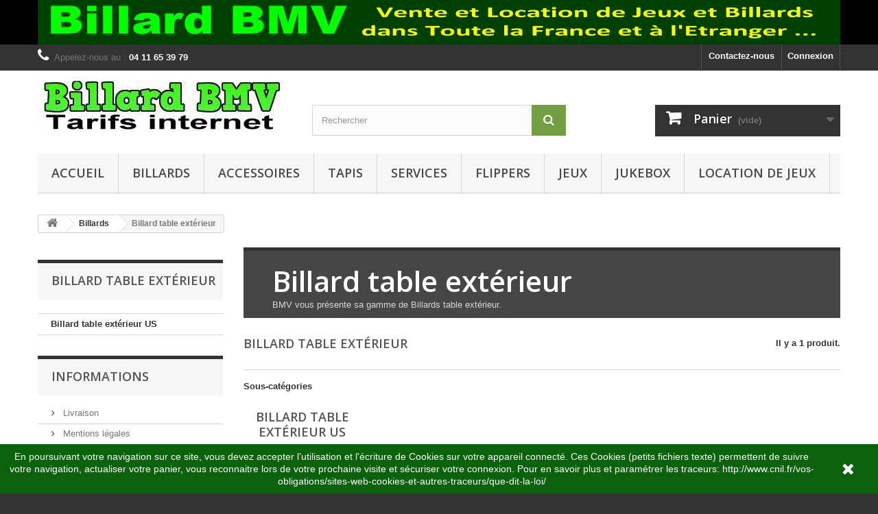

--- FILE ---
content_type: text/html; charset=utf-8
request_url: https://www.billardbmv.com/174-billard-table-exterieur
body_size: 16797
content:
<!DOCTYPE HTML>
<!--[if lt IE 7]> <html class="no-js lt-ie9 lt-ie8 lt-ie7" lang="fr-fr"><![endif]-->
<!--[if IE 7]><html class="no-js lt-ie9 lt-ie8 ie7" lang="fr-fr"><![endif]-->
<!--[if IE 8]><html class="no-js lt-ie9 ie8" lang="fr-fr"><![endif]-->
<!--[if gt IE 8]> <html class="no-js ie9" lang="fr-fr"><![endif]-->
<html lang="fr-fr">
	<head>
		<meta charset="utf-8" />
		<title>Billard table extérieur - Billard BMV</title>
					<meta name="description" content="BMV vous présente sa gamme de Billards table extérieur." />
						<meta name="generator" content="PrestaShop" />
		<meta name="robots" content="index,follow" />
		<meta name="viewport" content="width=device-width, minimum-scale=0.25, maximum-scale=1.6, initial-scale=1.0" />
		<meta name="apple-mobile-web-app-capable" content="yes" />
		<link rel="icon" type="image/vnd.microsoft.icon" href="/img/favicon.ico?1702876759" />
		<link rel="shortcut icon" type="image/x-icon" href="/img/favicon.ico?1702876759" />
														<link rel="stylesheet" href="/themes/default-bootstrap/css/global.css" type="text/css" media="all" />
																<link rel="stylesheet" href="/themes/default-bootstrap/css/autoload/highdpi.css" type="text/css" media="all" />
																<link rel="stylesheet" href="/themes/default-bootstrap/css/autoload/responsive-tables.css" type="text/css" media="all" />
																<link rel="stylesheet" href="/themes/default-bootstrap/css/autoload/uniform.default.css" type="text/css" media="all" />
																<link rel="stylesheet" href="/js/jquery/plugins/fancybox/jquery.fancybox.css" type="text/css" media="all" />
																<link rel="stylesheet" href="/themes/default-bootstrap/css/product_list.css" type="text/css" media="all" />
																<link rel="stylesheet" href="/themes/default-bootstrap/css/category.css" type="text/css" media="all" />
																<link rel="stylesheet" href="/themes/default-bootstrap/css/scenes.css" type="text/css" media="all" />
																<link rel="stylesheet" href="/themes/default-bootstrap/css/modules/blockbanner/blockbanner.css" type="text/css" media="all" />
																<link rel="stylesheet" href="/themes/default-bootstrap/css/modules/blockbestsellers/blockbestsellers.css" type="text/css" media="all" />
																<link rel="stylesheet" href="/themes/default-bootstrap/css/modules/blockcart/blockcart.css" type="text/css" media="all" />
																<link rel="stylesheet" href="/js/jquery/plugins/bxslider/jquery.bxslider.css" type="text/css" media="all" />
																<link rel="stylesheet" href="/themes/default-bootstrap/css/modules/blockcategories/blockcategories.css" type="text/css" media="all" />
																<link rel="stylesheet" href="/themes/default-bootstrap/css/modules/blockcurrencies/blockcurrencies.css" type="text/css" media="all" />
																<link rel="stylesheet" href="/themes/default-bootstrap/css/modules/blocklanguages/blocklanguages.css" type="text/css" media="all" />
																<link rel="stylesheet" href="/themes/default-bootstrap/css/modules/blockcontact/blockcontact.css" type="text/css" media="all" />
																<link rel="stylesheet" href="/themes/default-bootstrap/css/modules/blockmyaccountfooter/blockmyaccount.css" type="text/css" media="all" />
																<link rel="stylesheet" href="/themes/default-bootstrap/css/modules/blocknewproducts/blocknewproducts.css" type="text/css" media="all" />
																<link rel="stylesheet" href="/themes/default-bootstrap/css/modules/blocknewsletter/blocknewsletter.css" type="text/css" media="all" />
																<link rel="stylesheet" href="/themes/default-bootstrap/css/modules/blocksearch/blocksearch.css" type="text/css" media="all" />
																<link rel="stylesheet" href="/js/jquery/plugins/autocomplete/jquery.autocomplete.css" type="text/css" media="all" />
																<link rel="stylesheet" href="/themes/default-bootstrap/css/modules/blockspecials/blockspecials.css" type="text/css" media="all" />
																<link rel="stylesheet" href="/themes/default-bootstrap/css/modules/blocktags/blocktags.css" type="text/css" media="all" />
																<link rel="stylesheet" href="/themes/default-bootstrap/css/modules/blocktopmenu/css/blocktopmenu.css" type="text/css" media="all" />
																<link rel="stylesheet" href="/themes/default-bootstrap/css/modules/blocktopmenu/css/superfish-modified.css" type="text/css" media="all" />
																<link rel="stylesheet" href="/themes/default-bootstrap/css/modules/blockuserinfo/blockuserinfo.css" type="text/css" media="all" />
																<link rel="stylesheet" href="/themes/default-bootstrap/css/modules/blockviewed/blockviewed.css" type="text/css" media="all" />
																<link rel="stylesheet" href="/themes/default-bootstrap/css/modules/homefeatured/homefeatured.css" type="text/css" media="all" />
																<link rel="stylesheet" href="/modules/themeconfigurator/css/hooks.css" type="text/css" media="all" />
																<link rel="stylesheet" href="/modules/themeconfigurator/css/theme6.css" type="text/css" media="all" />
																<link rel="stylesheet" href="/modules/paypal/views/css/paypal.css" type="text/css" media="all" />
																<link rel="stylesheet" href="/themes/default-bootstrap/css/modules/productcomments/productcomments.css" type="text/css" media="all" />
													
		<link rel="stylesheet" href="//fonts.googleapis.com/css?family=Open+Sans:300,600&amp;subset=latin,latin-ext" type="text/css" media="all" />
		<!--[if IE 8]>
		
<script src="https://oss.maxcdn.com/libs/html5shiv/3.7.0/html5shiv.js"></script>
		
<script src="https://oss.maxcdn.com/libs/respond.js/1.3.0/respond.min.js"></script>
		<![endif]-->
	</head>
	<body id="category" class="category category-174 category-billard-table-exterieur show-left-column hide-right-column lang_fr">
					<div id="page">
			<div class="header-container">
				<header id="header">
																<div class="banner">
							<div class="container">
								<div class="row">
									<a href="https://www.billardbmv.com/" title=" Billard BMV - Vente et Location de Jeux et Billards dans Toute la France et &agrave; l&#039;Etranger ... ">
	<img class="img-responsive" src="https://www.billardbmv.com/modules/blockbanner/img/a54ec737eb245f753d7196d5ed4c70c6.gif" alt=" Billard BMV - Vente et Location de Jeux et Billards dans Toute la France et &agrave; l&#039;Etranger ... " title=" Billard BMV - Vente et Location de Jeux et Billards dans Toute la France et &agrave; l&#039;Etranger ... " width="1170" height="65" />
</a>

								</div>
							</div>
						</div>
																					<div class="nav">
							<div class="container">
								<div class="row">
									<nav><!-- Block user information module NAV  -->
<div class="header_user_info">
			<a class="login" href="https://www.billardbmv.com/mon-compte" rel="nofollow" title="Identifiez-vous">
			Connexion
		</a>
	</div>
<!-- /Block usmodule NAV -->
<!-- Block languages module -->
<!-- /Block languages module -->
<div id="contact-link" >
	<a href="https://www.billardbmv.com/nous-contacter" title="Contactez-nous">Contactez-nous</a>
</div>
	<span class="shop-phone">
		<i class="icon-phone"></i>Appelez-nous au : <a href="tel:+33411653979" style="color:white;"><strong>04 11 65 39 79</strong></a>
	</span>
</nav>
								</div>
							</div>
						</div>
										<div>
						<div class="container">
							<div class="row">
								<div id="header_logo">
									<a href="https://www.billardbmv.com/" title="Billard BMV">
										<img class="logo img-responsive" src="https://www.billardbmv.com/img/billard-bmv-logo-1517322751.jpg" alt="Billard BMV" width="360" height="75"/>
									</a>
								</div>
								<!-- Block search module TOP -->
<div id="search_block_top" class="col-sm-4 clearfix">
	<form id="searchbox" method="get" action="//www.billardbmv.com/recherche" >
		<input type="hidden" name="controller" value="search" />
		<input type="hidden" name="orderby" value="position" />
		<input type="hidden" name="orderway" value="desc" />
		<input class="search_query form-control" type="text" id="search_query_top" name="search_query" placeholder="Rechercher" value="" />
		<button type="submit" name="submit_search" class="btn btn-default button-search">
			<span>Rechercher</span>
		</button>
	</form>
</div>
<!-- /Block search module TOP --><!-- MODULE Block cart -->
<div class="col-sm-4 clearfix">
	<div class="shopping_cart">
		<a href="https://www.billardbmv.com/commande" title="Voir mon panier" rel="nofollow">
			<b>Panier</b>
			<span class="ajax_cart_quantity unvisible">0</span>
			<span class="ajax_cart_product_txt unvisible">Produit</span>
			<span class="ajax_cart_product_txt_s unvisible">Produits</span>
			<span class="ajax_cart_total unvisible">
							</span>
			<span class="ajax_cart_no_product">(vide)</span>
					</a>
					<div class="cart_block block exclusive">
				<div class="block_content">
					<!-- block list of products -->
					<div class="cart_block_list">
												<p class="cart_block_no_products">
							Aucun produit
						</p>
																		<div class="cart-prices">
							<div class="cart-prices-line first-line">
								<span class="price cart_block_shipping_cost ajax_cart_shipping_cost unvisible">
																			 À définir																	</span>
								<span class="unvisible">
									Livraison
								</span>
							</div>
																					<div class="cart-prices-line last-line">
								<span class="price cart_block_total ajax_block_cart_total">0,00 €</span>
								<span>Total</span>
							</div>
													</div>
						<p class="cart-buttons">
							<a id="button_order_cart" class="btn btn-default button button-small" href="https://www.billardbmv.com/commande" title="Commander" rel="nofollow">
								<span>
									Commander<i class="icon-chevron-right right"></i>
								</span>
							</a>
						</p>
					</div>
				</div>
			</div><!-- .cart_block -->
			</div>
</div>

	<div id="layer_cart">
		<div class="clearfix">
			<div class="layer_cart_product col-xs-12 col-md-6">
				<span class="cross" title="Fermer la fenêtre"></span>
				<span class="title">
					<i class="icon-check"></i>Produit ajouté au panier avec succès
				</span>
				<div class="product-image-container layer_cart_img">
				</div>
				<div class="layer_cart_product_info">
					<span id="layer_cart_product_title" class="product-name"></span>
					<span id="layer_cart_product_attributes"></span>
					<div>
						<strong class="dark">Quantité</strong>
						<span id="layer_cart_product_quantity"></span>
					</div>
					<div>
						<strong class="dark">Total</strong>
						<span id="layer_cart_product_price"></span>
					</div>
				</div>
			</div>
			<div class="layer_cart_cart col-xs-12 col-md-6">
				<span class="title">
					<!-- Plural Case [both cases are needed because page may be updated in Javascript] -->
					<span class="ajax_cart_product_txt_s  unvisible">
						Il y a <span class="ajax_cart_quantity">0</span> produits dans votre panier.
					</span>
					<!-- Singular Case [both cases are needed because page may be updated in Javascript] -->
					<span class="ajax_cart_product_txt ">
						Il y a 1 produit dans votre panier.
					</span>
				</span>
				<div class="layer_cart_row">
					<strong class="dark">
						Total produits
											</strong>
					<span class="ajax_block_products_total">
											</span>
				</div>

								<div class="layer_cart_row">
					<strong class="dark unvisible">
						Frais de port&nbsp;					</strong>
					<span class="ajax_cart_shipping_cost unvisible">
													 À définir											</span>
				</div>
								<div class="layer_cart_row">
					<strong class="dark">
						Total
											</strong>
					<span class="ajax_block_cart_total">
											</span>
				</div>
				<div class="button-container">
					<span class="continue btn btn-default button exclusive-medium" title="Continuer mes achats">
						<span>
							<i class="icon-chevron-left left"></i>Continuer mes achats
						</span>
					</span>
					<a class="btn btn-default button button-medium"	href="https://www.billardbmv.com/commande" title="Commander" rel="nofollow">
						<span>
							Commander<i class="icon-chevron-right right"></i>
						</span>
					</a>
				</div>
			</div>
		</div>
		<div class="crossseling"></div>
	</div> <!-- #layer_cart -->
	<div class="layer_cart_overlay"></div>

<!-- /MODULE Block cart -->
	<!-- Menu -->
	<div id="block_top_menu" class="sf-contener clearfix col-lg-12">
		<div class="cat-title">Menu</div>
		<ul class="sf-menu clearfix menu-content">
			<li><a href="https://www.billardbmv.com/" title="Accueil">Accueil</a><ul><li><a href="https://www.billardbmv.com/13-billards" title="Billards">Billards</a><ul><li><a href="https://www.billardbmv.com/78-billards-table" title="Billards Table">Billards Table</a></li><li><a href="https://www.billardbmv.com/192-billard-talble-mixte" title="Billard Talble Mixte">Billard Talble Mixte</a></li><li><a href="https://www.billardbmv.com/14-billard-de-competition" title="Billard de Compétition">Billard de Compétition</a><ul><li><a href="https://www.billardbmv.com/19-billards-pool" title="BILLARDS POOL">BILLARDS POOL</a></li><li><a href="https://www.billardbmv.com/20-billards-americains" title="BILLARDS AMERICAINS">BILLARDS AMERICAINS</a></li></ul></li><li class="sfHoverForce"><a href="https://www.billardbmv.com/174-billard-table-exterieur" title="Billard table extérieur">Billard table extérieur</a><ul><li><a href="https://www.billardbmv.com/175-billard-table-exterieur-us" title="Billard table extérieur US">Billard table extérieur US</a></li></ul></li><li><a href="https://www.billardbmv.com/16-billards-francais" title="Billards Français">Billards Français</a></li><li><a href="https://www.billardbmv.com/17-snookers" title="Snookers">Snookers</a></li><li><a href="https://www.billardbmv.com/87-billards-a-monnayeur" title="Billards a monnayeur">Billards a monnayeur</a></li><li><a href="https://www.billardbmv.com/178-billards-occasion" title="Billards Occasion">Billards Occasion</a></li></ul></li><li><a href="https://www.billardbmv.com/43-jeux" title="Jeux">Jeux</a><ul><li><a href="https://www.billardbmv.com/81-simulateurs" title="Simulateurs">Simulateurs</a></li><li><a href="https://www.billardbmv.com/44-jeux-de-casino" title="Jeux de Casino">Jeux de Casino</a></li><li><a href="https://www.billardbmv.com/82-jeux-bornes-arcade" title="Jeux Bornes Arcade">Jeux Bornes Arcade</a></li><li><a href="https://www.billardbmv.com/35-baby-foot" title="Baby-Foot">Baby-Foot</a><ul><li><a href="https://www.billardbmv.com/36-baby-foot-neufs" title="Baby-Foot Neufs">Baby-Foot Neufs</a><ul><li><a href="https://www.billardbmv.com/38-babyfoot-neuf-bonzini" title="Babyfoot neuf Bonzini">Babyfoot neuf Bonzini</a><ul><li><a href="https://www.billardbmv.com/179-b60-avec-monnayeur" title="B60 avec Monnayeur">B60 avec Monnayeur</a></li><li><a href="https://www.billardbmv.com/180-b90-sans-monnayeur" title="B90 sans Monnayeur">B90 sans Monnayeur</a></li></ul></li><li><a href="https://www.billardbmv.com/39-babyfoot-neuf-eco-budget" title="Babyfoot neuf Eco Budget">Babyfoot neuf Eco Budget</a></li><li><a href="https://www.billardbmv.com/86-babyfoot-neuf-bmv-40" title="Babyfoot neuf BMV 40">Babyfoot neuf BMV 40</a><ul><li><a href="https://www.billardbmv.com/182-teinte-bois-verni" title="Teinte Bois Verni">Teinte Bois Verni</a></li><li><a href="https://www.billardbmv.com/183-peinture-laque-brillante" title="Peinture Laque Brillante">Peinture Laque Brillante</a></li></ul></li><li><a href="https://www.billardbmv.com/185-baby-foot-personnalise" title="Baby foot Personnalisé">Baby foot Personnalisé</a></li><li><a href="https://www.billardbmv.com/189-babyfoot-exterieur" title="Babyfoot Extérieur">Babyfoot Extérieur</a></li></ul></li><li><a href="https://www.billardbmv.com/37-accessoires-babyfoot" title="Accessoires BabyFoot">Accessoires BabyFoot</a><ul><li><a href="https://www.billardbmv.com/40-balles-de-baby-foot" title="Balles de Baby-foot">Balles de Baby-foot</a></li><li><a href="https://www.billardbmv.com/41-pieces-detachees-baby-foot-bonzini" title="Pièces détachées Baby-foot Bonzini">Pièces détachées Baby-foot Bonzini</a></li><li><a href="https://www.billardbmv.com/88-pieces-detachees-baby-foot-bmv" title="Pièces détachées Baby-foot BMV">Pièces détachées Baby-foot BMV</a></li><li><a href="https://www.billardbmv.com/199-poignees-de-baby-foot-bmv" title="Poignées de Baby-foot BMV">Poignées de Baby-foot BMV</a></li><li><a href="https://www.billardbmv.com/200-poignees-de-baby-foot-bonzini" title="Poignées de Baby-foot Bonzini">Poignées de Baby-foot Bonzini</a></li></ul></li></ul></li><li><a href="https://www.billardbmv.com/31-air-hockey" title="Air-Hockey">Air-Hockey</a><ul><li><a href="https://www.billardbmv.com/32-air-hockey-neufs" title="Air-Hockey Neufs">Air-Hockey Neufs</a><ul><li><a href="https://www.billardbmv.com/33-air-hockey-grand-public" title="Air Hockey grand public">Air Hockey grand public</a></li><li><a href="https://www.billardbmv.com/34-air-hockey-professionnels" title="Air Hockey professionnels">Air Hockey professionnels</a></li></ul></li></ul></li><li><a href="https://www.billardbmv.com/71-jeux-flechettes" title="Jeux Fléchettes">Jeux Fléchettes</a><ul><li><a href="https://www.billardbmv.com/72-flechettes" title="Fléchettes">Fléchettes</a><ul><li><a href="https://www.billardbmv.com/73-flechettes-pointes-souples" title="Fléchettes pointes souples">Fléchettes pointes souples</a></li><li><a href="https://www.billardbmv.com/74-flechettes-pointes-metal" title="Fléchettes pointes métal">Fléchettes pointes métal</a></li></ul></li><li><a href="https://www.billardbmv.com/83-armoire-flechettes-avec-cible" title="Armoire Fléchettes avec Cible">Armoire Fléchettes avec Cible</a></li><li><a href="https://www.billardbmv.com/84-cibles-flechettes" title="Cibles Fléchèttes">Cibles Fléchèttes</a></li><li><a href="https://www.billardbmv.com/85-armoires-flechettes" title="Armoires Fléchèttes">Armoires Fléchèttes</a></li><li><a href="https://www.billardbmv.com/181-jeux-de-flechettes-electroniques" title="Jeux de Fléchettes Electroniques">Jeux de Fléchettes Electroniques</a></li><li><a href="https://www.billardbmv.com/193-tapis-de-flechettes" title="Tapis de Fléchèttes">Tapis de Fléchèttes</a></li></ul></li><li><a href="https://www.billardbmv.com/194-jeux-de-force" title="JEUX DE FORCE">JEUX DE FORCE</a></li><li><a href="https://www.billardbmv.com/196-basket" title="BASKET">BASKET</a></li></ul></li><li><a href="https://www.billardbmv.com/75-jukebox" title="JukeBox">JukeBox</a><ul><li><a href="https://www.billardbmv.com/176-jukebox-neufs-cd" title="Jukebox Neufs CD">Jukebox Neufs CD</a></li><li><a href="https://www.billardbmv.com/177-jukebox-neufs-vinyl" title="Jukebox Neufs VINYL">Jukebox Neufs VINYL</a></li><li><a href="https://www.billardbmv.com/77-jukebox-occasion" title="JukeBox Occasion">JukeBox Occasion</a></li></ul></li><li><a href="https://www.billardbmv.com/18-accessoires" title="Accessoires">Accessoires</a><ul><li><a href="https://www.billardbmv.com/46-queues-de-billard" title="Queues de billard">Queues de billard</a><ul><li><a href="https://www.billardbmv.com/47-queues-de-billard-eco" title="Queues de billard éco">Queues de billard éco</a></li><li><a href="https://www.billardbmv.com/48-queue-de-billard-americain" title="Queue de billard Américain">Queue de billard Américain</a></li><li><a href="https://www.billardbmv.com/49-queues-de-billard-francais-carambole" title="Queues de billard Français (Carambole)">Queues de billard Français (Carambole)</a></li><li><a href="https://www.billardbmv.com/50-queues-de-billard-pool-et-snooker" title="Queues de Billard Pool et Snooker">Queues de Billard Pool et Snooker</a><ul><li><a href="https://www.billardbmv.com/51-queues-de-billard-pool-et-snooker-1-piece" title="Queues de Billard Pool et Snooker 1 Pièce">Queues de Billard Pool et Snooker 1 Pièce</a></li><li><a href="https://www.billardbmv.com/52-queues-de-billard-pool-et-snooker-2-pieces" title="Queues de Billard Pool et Snooker 2 Pièces">Queues de Billard Pool et Snooker 2 Pièces</a></li><li><a href="https://www.billardbmv.com/53-queues-de-billard-pool-et-snooker-3-pieces" title="Queues de Billard Pool et Snooker 3 Pièces">Queues de Billard Pool et Snooker 3 Pièces</a></li></ul></li><li><a href="https://www.billardbmv.com/54-housses-et-mallettes" title="Housses et Mallettes">Housses et Mallettes</a></li></ul></li><li><a href="https://www.billardbmv.com/28-porte-queues-de-billard" title="Porte-Queues de Billard">Porte-Queues de Billard</a><ul><li><a href="https://www.billardbmv.com/29-porte-queues-de-billard-mural" title="Porte-Queues de Billard Mural">Porte-Queues de Billard Mural</a></li><li><a href="https://www.billardbmv.com/30-porte-queues-de-billard-sol" title="Porte-Queues de Billard Sol">Porte-Queues de Billard Sol</a></li></ul></li><li><a href="https://www.billardbmv.com/26-bridges-et-rallonges" title="Bridges et rallonges">Bridges et rallonges</a></li><li><a href="https://www.billardbmv.com/198-manchons" title="Manchons">Manchons</a></li><li><a href="https://www.billardbmv.com/67-gants-de-billard" title="Gants de billard">Gants de billard</a></li><li><a href="https://www.billardbmv.com/23-procedes-queue-de-billard" title="Procédés queue de billard">Procédés queue de billard</a></li><li><a href="https://www.billardbmv.com/24-viroles-queue-de-billard" title="Viroles queue de billard">Viroles queue de billard</a></li><li><a href="https://www.billardbmv.com/55-billes-de-billard" title="Billes de billard">Billes de billard</a><ul><li><a href="https://www.billardbmv.com/56-billes-de-billard-americain" title="Billes de Billard Américain">Billes de Billard Américain</a></li><li><a href="https://www.billardbmv.com/57-billes-de-billard-pool-anglais" title="Billes de Billard Pool Anglais">Billes de Billard Pool Anglais</a></li><li><a href="https://www.billardbmv.com/58-billes-de-billard-snooker" title="Billes de billard Snooker">Billes de billard Snooker</a></li><li><a href="https://www.billardbmv.com/59-billes-de-billard-francais-billes-carambole-" title="Billes de Billard Français ( Billes Carambole )">Billes de Billard Français ( Billes Carambole )</a></li><li><a href="https://www.billardbmv.com/61-entretien-billes-de-billard" title="Entretien Billes de Billard">Entretien Billes de Billard</a></li><li><a href="https://www.billardbmv.com/197-plateaux-billes-de-billard" title="Plateaux Billes de Billard">Plateaux Billes de Billard</a></li></ul></li><li><a href="https://www.billardbmv.com/22-craies-et-porte-craies" title="Craies et Porte-Craies">Craies et Porte-Craies</a></li><li><a href="https://www.billardbmv.com/69-triangles-et-losanges" title="Triangles et losanges">Triangles et losanges</a></li><li><a href="https://www.billardbmv.com/68-marqueurs-de-scores" title="Marqueurs de scores">Marqueurs de scores</a></li><li><a href="https://www.billardbmv.com/70-entetien-et-reparation-billard" title="Entetien et Réparation Billard">Entetien et Réparation Billard</a></li><li><a href="https://www.billardbmv.com/45-bandes-caoutchouc" title="Bandes caoutchouc">Bandes caoutchouc</a><ul><li><a href="https://www.billardbmv.com/186-bandes-caoutchouc-americaines" title="Bandes Caoutchouc Américaines">Bandes Caoutchouc Américaines</a></li><li><a href="https://www.billardbmv.com/187-bandes-caoutchouc-carambole" title="Bandes Caoutchouc Carambole">Bandes Caoutchouc Carambole</a></li><li><a href="https://www.billardbmv.com/188-bandes-caoutchouc-pool-snooker" title="Bandes Caoutchouc Pool / Snooker">Bandes Caoutchouc Pool / Snooker</a></li></ul></li><li><a href="https://www.billardbmv.com/25-poches-et-verins" title="Poches et vérins">Poches et vérins</a></li><li><a href="https://www.billardbmv.com/21-luminaires-de-billards" title="Luminaires de billards">Luminaires de billards</a></li><li><a href="https://www.billardbmv.com/27-timers-et-ordinateurs" title="Timers et ordinateurs">Timers et ordinateurs</a></li></ul></li><li><a href="https://www.billardbmv.com/62-tapis" title="Tapis">Tapis</a><ul><li><a href="https://www.billardbmv.com/63-tapis-de-billards-pool-et-snooker" title="Tapis de Billards Pool et Snooker">Tapis de Billards Pool et Snooker</a></li><li><a href="https://www.billardbmv.com/64-tapis-de-billard-americain" title="Tapis de Billard Américain">Tapis de Billard Américain</a></li><li><a href="https://www.billardbmv.com/65-tapis-de-billard-francais" title="Tapis de Billard Français">Tapis de Billard Français</a></li><li><a href="https://www.billardbmv.com/66-tapis-de-billard-mixte" title="Tapis de Billard Mixte">Tapis de Billard Mixte</a></li></ul></li><li><a href="https://www.billardbmv.com/169-flippers" title="Flippers">Flippers</a><ul><li><a href="https://www.billardbmv.com/170-flippers-neufs" title="Flippers Neufs">Flippers Neufs</a></li><li><a href="https://www.billardbmv.com/171-flippers-occasion" title="Flippers Occasion">Flippers Occasion</a><ul><li><a href="https://www.billardbmv.com/173-flippers-electroniques" title="Flippers Eléctroniques">Flippers Eléctroniques</a></li><li><a href="https://www.billardbmv.com/172-flippers-electromecaniques" title="Flippers Electromécaniques">Flippers Electromécaniques</a></li></ul></li><li><a href="https://www.billardbmv.com/190-accessoires-flipper-stern" title="Accessoires Flipper Stern">Accessoires Flipper Stern</a></li></ul></li></ul></li><li><a href="https://www.billardbmv.com/13-billards" title="Billards">Billards</a><ul><li><a href="https://www.billardbmv.com/78-billards-table" title="Billards Table">Billards Table</a></li><li><a href="https://www.billardbmv.com/192-billard-talble-mixte" title="Billard Talble Mixte">Billard Talble Mixte</a></li><li><a href="https://www.billardbmv.com/14-billard-de-competition" title="Billard de Compétition">Billard de Compétition</a><ul><li><a href="https://www.billardbmv.com/19-billards-pool" title="BILLARDS POOL">BILLARDS POOL</a></li><li><a href="https://www.billardbmv.com/20-billards-americains" title="BILLARDS AMERICAINS">BILLARDS AMERICAINS</a></li></ul></li><li class="sfHoverForce"><a href="https://www.billardbmv.com/174-billard-table-exterieur" title="Billard table extérieur">Billard table extérieur</a><ul><li><a href="https://www.billardbmv.com/175-billard-table-exterieur-us" title="Billard table extérieur US">Billard table extérieur US</a></li></ul></li><li><a href="https://www.billardbmv.com/16-billards-francais" title="Billards Français">Billards Français</a></li><li><a href="https://www.billardbmv.com/17-snookers" title="Snookers">Snookers</a></li><li><a href="https://www.billardbmv.com/87-billards-a-monnayeur" title="Billards a monnayeur">Billards a monnayeur</a></li><li><a href="https://www.billardbmv.com/178-billards-occasion" title="Billards Occasion">Billards Occasion</a></li></ul></li><li><a href="https://www.billardbmv.com/18-accessoires" title="Accessoires">Accessoires</a><ul><li><a href="https://www.billardbmv.com/46-queues-de-billard" title="Queues de billard">Queues de billard</a><ul><li><a href="https://www.billardbmv.com/47-queues-de-billard-eco" title="Queues de billard éco">Queues de billard éco</a></li><li><a href="https://www.billardbmv.com/48-queue-de-billard-americain" title="Queue de billard Américain">Queue de billard Américain</a></li><li><a href="https://www.billardbmv.com/49-queues-de-billard-francais-carambole" title="Queues de billard Français (Carambole)">Queues de billard Français (Carambole)</a></li><li><a href="https://www.billardbmv.com/50-queues-de-billard-pool-et-snooker" title="Queues de Billard Pool et Snooker">Queues de Billard Pool et Snooker</a><ul><li><a href="https://www.billardbmv.com/51-queues-de-billard-pool-et-snooker-1-piece" title="Queues de Billard Pool et Snooker 1 Pièce">Queues de Billard Pool et Snooker 1 Pièce</a></li><li><a href="https://www.billardbmv.com/52-queues-de-billard-pool-et-snooker-2-pieces" title="Queues de Billard Pool et Snooker 2 Pièces">Queues de Billard Pool et Snooker 2 Pièces</a></li><li><a href="https://www.billardbmv.com/53-queues-de-billard-pool-et-snooker-3-pieces" title="Queues de Billard Pool et Snooker 3 Pièces">Queues de Billard Pool et Snooker 3 Pièces</a></li></ul></li><li><a href="https://www.billardbmv.com/54-housses-et-mallettes" title="Housses et Mallettes">Housses et Mallettes</a></li></ul></li><li><a href="https://www.billardbmv.com/28-porte-queues-de-billard" title="Porte-Queues de Billard">Porte-Queues de Billard</a><ul><li><a href="https://www.billardbmv.com/29-porte-queues-de-billard-mural" title="Porte-Queues de Billard Mural">Porte-Queues de Billard Mural</a></li><li><a href="https://www.billardbmv.com/30-porte-queues-de-billard-sol" title="Porte-Queues de Billard Sol">Porte-Queues de Billard Sol</a></li></ul></li><li><a href="https://www.billardbmv.com/26-bridges-et-rallonges" title="Bridges et rallonges">Bridges et rallonges</a></li><li><a href="https://www.billardbmv.com/198-manchons" title="Manchons">Manchons</a></li><li><a href="https://www.billardbmv.com/67-gants-de-billard" title="Gants de billard">Gants de billard</a></li><li><a href="https://www.billardbmv.com/23-procedes-queue-de-billard" title="Procédés queue de billard">Procédés queue de billard</a></li><li><a href="https://www.billardbmv.com/24-viroles-queue-de-billard" title="Viroles queue de billard">Viroles queue de billard</a></li><li><a href="https://www.billardbmv.com/55-billes-de-billard" title="Billes de billard">Billes de billard</a><ul><li><a href="https://www.billardbmv.com/56-billes-de-billard-americain" title="Billes de Billard Américain">Billes de Billard Américain</a></li><li><a href="https://www.billardbmv.com/57-billes-de-billard-pool-anglais" title="Billes de Billard Pool Anglais">Billes de Billard Pool Anglais</a></li><li><a href="https://www.billardbmv.com/58-billes-de-billard-snooker" title="Billes de billard Snooker">Billes de billard Snooker</a></li><li><a href="https://www.billardbmv.com/59-billes-de-billard-francais-billes-carambole-" title="Billes de Billard Français ( Billes Carambole )">Billes de Billard Français ( Billes Carambole )</a></li><li><a href="https://www.billardbmv.com/61-entretien-billes-de-billard" title="Entretien Billes de Billard">Entretien Billes de Billard</a></li><li><a href="https://www.billardbmv.com/197-plateaux-billes-de-billard" title="Plateaux Billes de Billard">Plateaux Billes de Billard</a></li></ul></li><li><a href="https://www.billardbmv.com/22-craies-et-porte-craies" title="Craies et Porte-Craies">Craies et Porte-Craies</a></li><li><a href="https://www.billardbmv.com/69-triangles-et-losanges" title="Triangles et losanges">Triangles et losanges</a></li><li><a href="https://www.billardbmv.com/68-marqueurs-de-scores" title="Marqueurs de scores">Marqueurs de scores</a></li><li><a href="https://www.billardbmv.com/70-entetien-et-reparation-billard" title="Entetien et Réparation Billard">Entetien et Réparation Billard</a></li><li><a href="https://www.billardbmv.com/45-bandes-caoutchouc" title="Bandes caoutchouc">Bandes caoutchouc</a><ul><li><a href="https://www.billardbmv.com/186-bandes-caoutchouc-americaines" title="Bandes Caoutchouc Américaines">Bandes Caoutchouc Américaines</a></li><li><a href="https://www.billardbmv.com/187-bandes-caoutchouc-carambole" title="Bandes Caoutchouc Carambole">Bandes Caoutchouc Carambole</a></li><li><a href="https://www.billardbmv.com/188-bandes-caoutchouc-pool-snooker" title="Bandes Caoutchouc Pool / Snooker">Bandes Caoutchouc Pool / Snooker</a></li></ul></li><li><a href="https://www.billardbmv.com/25-poches-et-verins" title="Poches et vérins">Poches et vérins</a></li><li><a href="https://www.billardbmv.com/21-luminaires-de-billards" title="Luminaires de billards">Luminaires de billards</a></li><li><a href="https://www.billardbmv.com/27-timers-et-ordinateurs" title="Timers et ordinateurs">Timers et ordinateurs</a></li></ul></li><li><a href="https://www.billardbmv.com/62-tapis" title="Tapis">Tapis</a><ul><li><a href="https://www.billardbmv.com/63-tapis-de-billards-pool-et-snooker" title="Tapis de Billards Pool et Snooker">Tapis de Billards Pool et Snooker</a></li><li><a href="https://www.billardbmv.com/64-tapis-de-billard-americain" title="Tapis de Billard Américain">Tapis de Billard Américain</a></li><li><a href="https://www.billardbmv.com/65-tapis-de-billard-francais" title="Tapis de Billard Français">Tapis de Billard Français</a></li><li><a href="https://www.billardbmv.com/66-tapis-de-billard-mixte" title="Tapis de Billard Mixte">Tapis de Billard Mixte</a></li></ul></li><li><a href="https://www.billardbmv.com/content/category/4-services-jeux-et-billards" title="Services">Services</a><ul><li><a href="https://www.billardbmv.com/content/category/5-reparation-billards">Réparation Billards</a><ul><li ><a href="https://www.billardbmv.com/content/12-changement-de-tapis">Changement de Tapis</a></li><li ><a href="https://www.billardbmv.com/content/13-changement-de-bandes">Changement de Bandes</a></li><li ><a href="https://www.billardbmv.com/content/21-intervention-sur-ardoises">Intervention sur Ardoises</a></li><li ><a href="https://www.billardbmv.com/content/14-intervention-menuiserie">Intervention Menuiserie</a></li></ul></li><li><a href="https://www.billardbmv.com/content/category/6-reparation-babyfoot">Réparation Babyfoot</a><ul><li ><a href="https://www.billardbmv.com/content/15-changement-de-tapis">Changement de Tapis</a></li><li ><a href="https://www.billardbmv.com/content/16-intervention-sur-pieces-et-menuiserie">Intervention sur pièces et menuiserie</a></li></ul></li><li><a href="https://www.billardbmv.com/content/category/7-reparation-jeux">Réparation Jeux</a><ul><li ><a href="https://www.billardbmv.com/content/17-flippers">Flippers</a></li><li ><a href="https://www.billardbmv.com/content/18-jeux-video">Jeux video</a></li><li ><a href="https://www.billardbmv.com/content/19-jukebox">Jukebox</a></li><li ><a href="https://www.billardbmv.com/content/20-flechettes">Fléchèttes</a></li></ul></li><li ><a href="https://www.billardbmv.com/content/25-demenagement-de-jeux-et-billards">Déménagement de Jeux et Billards</a></li></ul></li>
<li><a href="https://www.billardbmv.com/169-flippers" title="Flippers">Flippers</a><ul><li><a href="https://www.billardbmv.com/170-flippers-neufs" title="Flippers Neufs">Flippers Neufs</a></li><li><a href="https://www.billardbmv.com/171-flippers-occasion" title="Flippers Occasion">Flippers Occasion</a><ul><li><a href="https://www.billardbmv.com/173-flippers-electroniques" title="Flippers Eléctroniques">Flippers Eléctroniques</a></li><li><a href="https://www.billardbmv.com/172-flippers-electromecaniques" title="Flippers Electromécaniques">Flippers Electromécaniques</a></li></ul></li><li><a href="https://www.billardbmv.com/190-accessoires-flipper-stern" title="Accessoires Flipper Stern">Accessoires Flipper Stern</a></li></ul></li><li><a href="https://www.billardbmv.com/43-jeux" title="Jeux">Jeux</a><ul><li><a href="https://www.billardbmv.com/81-simulateurs" title="Simulateurs">Simulateurs</a></li><li><a href="https://www.billardbmv.com/44-jeux-de-casino" title="Jeux de Casino">Jeux de Casino</a></li><li><a href="https://www.billardbmv.com/82-jeux-bornes-arcade" title="Jeux Bornes Arcade">Jeux Bornes Arcade</a></li><li><a href="https://www.billardbmv.com/35-baby-foot" title="Baby-Foot">Baby-Foot</a><ul><li><a href="https://www.billardbmv.com/36-baby-foot-neufs" title="Baby-Foot Neufs">Baby-Foot Neufs</a><ul><li><a href="https://www.billardbmv.com/38-babyfoot-neuf-bonzini" title="Babyfoot neuf Bonzini">Babyfoot neuf Bonzini</a><ul><li><a href="https://www.billardbmv.com/179-b60-avec-monnayeur" title="B60 avec Monnayeur">B60 avec Monnayeur</a></li><li><a href="https://www.billardbmv.com/180-b90-sans-monnayeur" title="B90 sans Monnayeur">B90 sans Monnayeur</a></li></ul></li><li><a href="https://www.billardbmv.com/39-babyfoot-neuf-eco-budget" title="Babyfoot neuf Eco Budget">Babyfoot neuf Eco Budget</a></li><li><a href="https://www.billardbmv.com/86-babyfoot-neuf-bmv-40" title="Babyfoot neuf BMV 40">Babyfoot neuf BMV 40</a><ul><li><a href="https://www.billardbmv.com/182-teinte-bois-verni" title="Teinte Bois Verni">Teinte Bois Verni</a></li><li><a href="https://www.billardbmv.com/183-peinture-laque-brillante" title="Peinture Laque Brillante">Peinture Laque Brillante</a></li></ul></li><li><a href="https://www.billardbmv.com/185-baby-foot-personnalise" title="Baby foot Personnalisé">Baby foot Personnalisé</a></li><li><a href="https://www.billardbmv.com/189-babyfoot-exterieur" title="Babyfoot Extérieur">Babyfoot Extérieur</a></li></ul></li><li><a href="https://www.billardbmv.com/37-accessoires-babyfoot" title="Accessoires BabyFoot">Accessoires BabyFoot</a><ul><li><a href="https://www.billardbmv.com/40-balles-de-baby-foot" title="Balles de Baby-foot">Balles de Baby-foot</a></li><li><a href="https://www.billardbmv.com/41-pieces-detachees-baby-foot-bonzini" title="Pièces détachées Baby-foot Bonzini">Pièces détachées Baby-foot Bonzini</a></li><li><a href="https://www.billardbmv.com/88-pieces-detachees-baby-foot-bmv" title="Pièces détachées Baby-foot BMV">Pièces détachées Baby-foot BMV</a></li><li><a href="https://www.billardbmv.com/199-poignees-de-baby-foot-bmv" title="Poignées de Baby-foot BMV">Poignées de Baby-foot BMV</a></li><li><a href="https://www.billardbmv.com/200-poignees-de-baby-foot-bonzini" title="Poignées de Baby-foot Bonzini">Poignées de Baby-foot Bonzini</a></li></ul></li></ul></li><li><a href="https://www.billardbmv.com/31-air-hockey" title="Air-Hockey">Air-Hockey</a><ul><li><a href="https://www.billardbmv.com/32-air-hockey-neufs" title="Air-Hockey Neufs">Air-Hockey Neufs</a><ul><li><a href="https://www.billardbmv.com/33-air-hockey-grand-public" title="Air Hockey grand public">Air Hockey grand public</a></li><li><a href="https://www.billardbmv.com/34-air-hockey-professionnels" title="Air Hockey professionnels">Air Hockey professionnels</a></li></ul></li></ul></li><li><a href="https://www.billardbmv.com/71-jeux-flechettes" title="Jeux Fléchettes">Jeux Fléchettes</a><ul><li><a href="https://www.billardbmv.com/72-flechettes" title="Fléchettes">Fléchettes</a><ul><li><a href="https://www.billardbmv.com/73-flechettes-pointes-souples" title="Fléchettes pointes souples">Fléchettes pointes souples</a></li><li><a href="https://www.billardbmv.com/74-flechettes-pointes-metal" title="Fléchettes pointes métal">Fléchettes pointes métal</a></li></ul></li><li><a href="https://www.billardbmv.com/83-armoire-flechettes-avec-cible" title="Armoire Fléchettes avec Cible">Armoire Fléchettes avec Cible</a></li><li><a href="https://www.billardbmv.com/84-cibles-flechettes" title="Cibles Fléchèttes">Cibles Fléchèttes</a></li><li><a href="https://www.billardbmv.com/85-armoires-flechettes" title="Armoires Fléchèttes">Armoires Fléchèttes</a></li><li><a href="https://www.billardbmv.com/181-jeux-de-flechettes-electroniques" title="Jeux de Fléchettes Electroniques">Jeux de Fléchettes Electroniques</a></li><li><a href="https://www.billardbmv.com/193-tapis-de-flechettes" title="Tapis de Fléchèttes">Tapis de Fléchèttes</a></li></ul></li><li><a href="https://www.billardbmv.com/194-jeux-de-force" title="JEUX DE FORCE">JEUX DE FORCE</a></li><li><a href="https://www.billardbmv.com/196-basket" title="BASKET">BASKET</a></li></ul></li><li><a href="https://www.billardbmv.com/75-jukebox" title="JukeBox">JukeBox</a><ul><li><a href="https://www.billardbmv.com/176-jukebox-neufs-cd" title="Jukebox Neufs CD">Jukebox Neufs CD</a></li><li><a href="https://www.billardbmv.com/177-jukebox-neufs-vinyl" title="Jukebox Neufs VINYL">Jukebox Neufs VINYL</a></li><li><a href="https://www.billardbmv.com/77-jukebox-occasion" title="JukeBox Occasion">JukeBox Occasion</a></li></ul></li><li><a href="https://www.billardbmv.com/content/24-nos-locations-de-jeux" title="Location de Jeux">Location de Jeux</a></li>

					</ul>
	</div>
	<!--/ Menu -->

<link href="https://www.billardbmv.com/modules/bavideotab/views/css/hookcss16.css" rel="stylesheet" type="text/css"/>

							</div>
						</div>
					</div>
				</header>
			</div>
			<div class="columns-container">
				<div id="columns" class="container">
											
<!-- Breadcrumb -->
<div class="breadcrumb clearfix">
	<a class="home" href="https://www.billardbmv.com/" title="retour &agrave; Accueil"><i class="icon-home"></i></a>
			<span class="navigation-pipe">&gt;</span>
					<span class="navigation_page"><span itemscope itemtype="http://data-vocabulary.org/Breadcrumb"><a itemprop="url" href="https://www.billardbmv.com/13-billards" title="Billards" ><span itemprop="title">Billards</span></a></span><span class="navigation-pipe">></span>Billard table ext&eacute;rieur</span>
			</div>
<!-- /Breadcrumb -->

										<div id="slider_row" class="row">
																	</div>
					<div class="row">
												<div id="left_column" class="column col-xs-12 col-sm-3"><!-- Block categories module -->
<div id="categories_block_left" class="block">
	<h2 class="title_block">
					Billard table extérieur
			</h2>
	<div class="block_content">
		<ul class="tree dhtml">
												
<li class="last">
	<a 
	href="https://www.billardbmv.com/175-billard-table-exterieur-us" title="BMV vous présente sa gamme de Billards table extérieur US Riley">
		Billard table extérieur US
	</a>
	</li>

									</ul>
	</div>
</div>
<!-- /Block categories module -->
	<!-- Block CMS module -->
			<section id="informations_block_left_1" class="block informations_block_left">
			<p class="title_block">
				<a href="https://www.billardbmv.com/content/category/1-accueil">
					Informations				</a>
			</p>
			<div class="block_content list-block">
				<ul>
																							<li>
								<a href="https://www.billardbmv.com/content/1-livraison" title="Livraison">
									Livraison
								</a>
							</li>
																								<li>
								<a href="https://www.billardbmv.com/content/2-mentions-legales" title="Mentions légales">
									Mentions légales
								</a>
							</li>
																								<li>
								<a href="https://www.billardbmv.com/content/3-conditions-utilisation" title="Conditions d&#039;utilisation">
									Conditions d&#039;utilisation
								</a>
							</li>
																								<li>
								<a href="https://www.billardbmv.com/content/5-paiement-securise" title="Paiement sécurisé">
									Paiement sécurisé
								</a>
							</li>
																						<li>
							<a href="https://www.billardbmv.com/magasins" title="Nos magasins">
								Nos magasins
							</a>
						</li>
									</ul>
			</div>
		</section>
		<!-- /Block CMS module -->
<!-- MODULE Block new products -->
<div id="new-products_block_right" class="block products_block">
	<h4 class="title_block">
    	<a href="https://www.billardbmv.com/nouveaux-produits" title="Nouveaux produits">Nouveaux produits</a>
    </h4>
    <div class="block_content products-block">
                    <ul class="products">
                                    <li class="clearfix">
                        <a class="products-block-image" href="https://www.billardbmv.com/queues-de-billard-pool-et-snooker-2-pieces/1449-christophe-lambert-12-b25.html" title="CHRISTOPHE LAMBERT 1/2 B25"><img class="replace-2x img-responsive" src="https://www.billardbmv.com/1503-small_default/christophe-lambert-12-b25.jpg" alt="CHRISTOPHE LAMBERT 1/2 B25" /></a>
                        <div class="product-content">
                        	<h5>
                            	<a class="product-name" href="https://www.billardbmv.com/queues-de-billard-pool-et-snooker-2-pieces/1449-christophe-lambert-12-b25.html" title="CHRISTOPHE LAMBERT 1/2 B25">CHRISTOPHE LAMBERT 1/2 B25</a>
                            </h5>
                        	<p class="product-description">QUEUE POUR SNOOKER ET 8 POOL
LONGUEUR : 145 cm
CONFIGURATION : 1/2
FÛT :...</p>
                                                        	                                    <div class="price-box">
                                        <span class="price">
                                        	98,00 €                                        </span>
                                        
                                    </div>
                                                                                    </div>
                    </li>
                                    <li class="clearfix">
                        <a class="products-block-image" href="https://www.billardbmv.com/queues-de-billard-pool-et-snooker-2-pieces/1448-christophe-lambert-12.html" title="CHRISTOPHE LAMBERT 1/2"><img class="replace-2x img-responsive" src="https://www.billardbmv.com/1500-small_default/christophe-lambert-12.jpg" alt="CHRISTOPHE LAMBERT 1/2 B24" /></a>
                        <div class="product-content">
                        	<h5>
                            	<a class="product-name" href="https://www.billardbmv.com/queues-de-billard-pool-et-snooker-2-pieces/1448-christophe-lambert-12.html" title="CHRISTOPHE LAMBERT 1/2 B24">CHRISTOPHE LAMBERT 1/2 B24</a>
                            </h5>
                        	<p class="product-description">QUEUE POUR SNOOKER ET 8 POOL
LONGUEUR : 145 cm 
CONFIGURATION : 1/2...</p>
                                                        	                                    <div class="price-box">
                                        <span class="price">
                                        	98,00 €                                        </span>
                                        
                                    </div>
                                                                                    </div>
                    </li>
                                    <li class="clearfix">
                        <a class="products-block-image" href="https://www.billardbmv.com/queues-de-billard-pool-et-snooker-2-pieces/1447-christophe-lambert-34-extention-b22.html" title="CHRISTOPHE LAMBERT 3/4 + EXTENTION B22"><img class="replace-2x img-responsive" src="https://www.billardbmv.com/1497-small_default/christophe-lambert-34-extention-b22.jpg" alt="CHRISTOPHE LAMBERT 3/4 + EXTENTION B22" /></a>
                        <div class="product-content">
                        	<h5>
                            	<a class="product-name" href="https://www.billardbmv.com/queues-de-billard-pool-et-snooker-2-pieces/1447-christophe-lambert-34-extention-b22.html" title="CHRISTOPHE LAMBERT 3/4 + EXTENTION B22">CHRISTOPHE LAMBERT 3/4 + EXTENTION B22</a>
                            </h5>
                        	<p class="product-description">QUEUE POUR SNOOKER ET 8 POOL
LONGUEUR : 145 cm
CONFIGURATION : 3/4...</p>
                                                        	                                    <div class="price-box">
                                        <span class="price">
                                        	118,00 €                                        </span>
                                        
                                    </div>
                                                                                    </div>
                    </li>
                                    <li class="clearfix">
                        <a class="products-block-image" href="https://www.billardbmv.com/queues-de-billard-pool-et-snooker-2-pieces/1446-christophe-lambert-34-extention-b21-verte.html" title="CHRISTOPHE LAMBERT 3/4 + EXTENTION B21 VERTE"><img class="replace-2x img-responsive" src="https://www.billardbmv.com/1488-small_default/christophe-lambert-34-extention-b21-verte.jpg" alt="CHRISTOPHE LAMBERT 3/4 + EXTENTION B21" /></a>
                        <div class="product-content">
                        	<h5>
                            	<a class="product-name" href="https://www.billardbmv.com/queues-de-billard-pool-et-snooker-2-pieces/1446-christophe-lambert-34-extention-b21-verte.html" title="CHRISTOPHE LAMBERT 3/4 + EXTENTION B21">CHRISTOPHE LAMBERT 3/4 + EXTENTION B21</a>
                            </h5>
                        	<p class="product-description">QUEUE POUR SNOOKER ET POOL
LONGUEUR : 145 cm
CONFIGURATION : 3/4
PROCEDE...</p>
                                                        	                                    <div class="price-box">
                                        <span class="price">
                                        	118,00 €                                        </span>
                                        
                                    </div>
                                                                                    </div>
                    </li>
                                    <li class="clearfix">
                        <a class="products-block-image" href="https://www.billardbmv.com/queues-de-billard-pool-et-snooker-2-pieces/1445-marc-selby-34-extension-b20.html" title="MARC SELBY 3/4 + EXTENSION - B20"><img class="replace-2x img-responsive" src="https://www.billardbmv.com/1485-small_default/marc-selby-34-extension-b20.jpg" alt="MARC SELBY 3/4 + EXTENSION - B20" /></a>
                        <div class="product-content">
                        	<h5>
                            	<a class="product-name" href="https://www.billardbmv.com/queues-de-billard-pool-et-snooker-2-pieces/1445-marc-selby-34-extension-b20.html" title="MARC SELBY 3/4 + EXTENSION - B20">MARC SELBY 3/4 + EXTENSION - B20</a>
                            </h5>
                        	<p class="product-description">QUEUE DE SNOOKER ET 8 POOL
LONGUEUR : 145 cm
CONFIGURATION : 3/4
PROCEDE...</p>
                                                        	                                    <div class="price-box">
                                        <span class="price">
                                        	118,00 €                                        </span>
                                        
                                    </div>
                                                                                    </div>
                    </li>
                                    <li class="clearfix">
                        <a class="products-block-image" href="https://www.billardbmv.com/billards-occasion/1444-billard-imperial-superleague.html" title="BILLARD IMPERIAL SUPERLEAGUE"><img class="replace-2x img-responsive" src="https://www.billardbmv.com/1484-small_default/billard-imperial-superleague.jpg" alt="BILLARD IMPERIAL SUPERLEAGUE" /></a>
                        <div class="product-content">
                        	<h5>
                            	<a class="product-name" href="https://www.billardbmv.com/billards-occasion/1444-billard-imperial-superleague.html" title="BILLARD IMPERIAL SUPERLEAGUE">BILLARD IMPERIAL SUPERLEAGUE</a>
                            </h5>
                        	<p class="product-description">VENDU AVEC TAPIS NEUF COULEUR AU CHOIX</p>
                                                        	                                    <div class="price-box">
                                        <span class="price">
                                        	1 990,00 €                                        </span>
                                        
                                    </div>
                                                                                    </div>
                    </li>
                                    <li class="clearfix">
                        <a class="products-block-image" href="https://www.billardbmv.com/flippers-neufs/1442-flipper-king-kong-de-chez-stern.html" title="Flipper KING KONG de chez STERN"><img class="replace-2x img-responsive" src="https://www.billardbmv.com/1479-small_default/flipper-king-kong-de-chez-stern.jpg" alt="Flipper KING KONG de chez STERN" /></a>
                        <div class="product-content">
                        	<h5>
                            	<a class="product-name" href="https://www.billardbmv.com/flippers-neufs/1442-flipper-king-kong-de-chez-stern.html" title="Flipper KING KONG de chez STERN">Flipper KING KONG de chez STERN</a>
                            </h5>
                        	<p class="product-description">Flipper KING KONG de chez STERN Pinball</p>
                                                        	                                    <div class="price-box">
                                        <span class="price">
                                        	9 090,00 €                                        </span>
                                        
                                    </div>
                                                                                    </div>
                    </li>
                                    <li class="clearfix">
                        <a class="products-block-image" href="https://www.billardbmv.com/queue-de-billard-americain/1441-queue-us-fury.html" title="QUEUE US FURY 2/4 B1"><img class="replace-2x img-responsive" src="https://www.billardbmv.com/1478-small_default/queue-us-fury.jpg" alt="QUEUE US FURY 2/4 B1" /></a>
                        <div class="product-content">
                        	<h5>
                            	<a class="product-name" href="https://www.billardbmv.com/queue-de-billard-americain/1441-queue-us-fury.html" title="QUEUE US FURY 2/4 B1">QUEUE US FURY 2/4 B1</a>
                            </h5>
                        	<p class="product-description">Le must des queues américaines </p>
                                                        	                                    <div class="price-box">
                                        <span class="price">
                                        	298,00 €                                        </span>
                                        
                                    </div>
                                                                                    </div>
                    </li>
                            </ul>
            <div>
                <a href="https://www.billardbmv.com/nouveaux-produits" title="Tous les nouveaux produits" class="btn btn-default button button-small"><span>Tous les nouveaux produits<i class="icon-chevron-right right"></i></span></a>
            </div>
            </div>
</div>
<!-- /MODULE Block new products --><!-- Block stores module -->
<div id="stores_block_left" class="block">
	<p class="title_block">
		<a href="https://www.billardbmv.com/magasins" title="Nos magasins">
			Nos magasins
		</a>
	</p>
	<div class="block_content blockstore">
		<p class="store_image">
			<a href="https://www.billardbmv.com/magasins" title="Nos magasins">
				<img class="img-responsive" src="https://www.billardbmv.com/modules/blockstore/135007e7085979a7d5b41ce54c0e54d7.jpg" alt="Nos magasins" />
			</a>
		</p>
				<div>
			<a 
			class="btn btn-default button button-small" 
			href="https://www.billardbmv.com/magasins" 
			title="Nos magasins">
				<span>Découvrez nos magasins<i class="icon-chevron-right right"></i></span>
			</a>
		</div>
	</div>
</div>
<!-- /Block stores module -->

<!-- Block links module -->
<div id="links_block_left" class="block">
	<p class="title_block">
			Liens
		</p>
    <div class="block_content list-block">
        <ul>
                             
                    <li><a href="https://www.billardbmv.com/configurateur-de-billard/">Configurateur de Billard</a></li>
                                             
                    <li><a href="http://jeuxbmv.com">Jeux BMV</a></li>
                                             
                    <li><a href="http://billardbmv.tel">BillardBMV.TeL</a></li>
                                             
                    <li><a href="http://ludo.tel">Ludo informatique</a></li>
                                             
                    <li><a href="https://www.location-jeux-de-cafes.com" onclick="window.open(this.href);return false;">Location de Jeux</a></li>
                                             
                    <li><a href="https://www.billardbmv.com/content/23-liens-partenaires">Liens Partenaires</a></li>
                                             
                    <li><a href="https://www.billardbmv.com/configurateur-de-babyfoot/">Configurateur de Baby-foot</a></li>
                                             
                    <li><a href="https://pinball.flutter.dev/#/" onclick="window.open(this.href);return false;">Jouer au Flipper en Ligne Gratuitement</a></li>
                                             
                    <li><a href="https://searchplayground.google/pacman/halloween/?hl=fr&amp;gl=fr" onclick="window.open(this.href);return false;">Jouer à PACMAN en Ligne Gratuitement !</a></li>
                                             
                    <li><a href="https://www.billardbmv.com/content/26-avis-clients">Avis Clients</a></li>
                                    </ul>
    </div>
</div>
<!-- /Block links module -->
</div>
																		<div id="center_column" class="center_column col-xs-12 col-sm-9">
	

	    				<div class="content_scene_cat">
            	                     <!-- Category image -->
                    <div class="content_scene_cat_bg">
                                                    <div class="cat_desc">
                            <span class="category-name">
                                Billard table extérieur                            </span>
                                                            <div class="rte"><p>BMV vous présente sa gamme de Billards table extérieur.</p></div>
                                                        </div>
                                             </div>
                              </div>
				<h1 class="page-heading product-listing"><span class="cat-name">Billard table extérieur&nbsp;</span><span class="heading-counter">Il y a 1 produit.</span>
</h1>
		        		<!-- Subcategories -->
		<div id="subcategories">
			<p class="subcategory-heading">Sous-cat&eacute;gories</p>
			<ul class="clearfix">
							<li>
                
					<h5><a class="subcategory-name" href="https://www.billardbmv.com/175-billard-table-exterieur-us">Billard table extérieur US</a></h5>
											<div class="cat_desc"><p>BMV vous présente sa gamme de Billards table extérieur US Riley</p></div>
									
					
				</li>
						</ul>
		</div>
        							<div class="content_sortPagiBar clearfix">
            	<div class="sortPagiBar clearfix">
            		<ul class="display hidden-xs">
	<li class="display-title">Afficher :</li>
    <li id="grid"><a rel="nofollow" href="#" title="Grille"><i class="icon-th-large"></i>Grille</a></li>
    <li id="list"><a rel="nofollow" href="#" title="Liste"><i class="icon-th-list"></i>Liste</a></li>
</ul>

<form id="productsSortForm" action="https://www.billardbmv.com/174-billard-table-exterieur" class="productsSortForm">
	<div class="select selector1">
		<label for="selectProductSort">Tri</label>
		<select id="selectProductSort" class="selectProductSort form-control">
			<option value="position:asc" selected="selected">--</option>
							<option value="price:asc">Le moins cher</option>
				<option value="price:desc">Le plus cher</option>
						<option value="name:asc">De A &agrave; Z</option>
			<option value="name:desc">De Z &agrave; A</option>
							<option value="quantity:desc">En Stock</option>
						<option value="reference:asc">R&eacute;f&eacute;rence : croissante</option>
			<option value="reference:desc">R&eacute;f&eacute;rence : d&eacute;croissante</option>
		</select>
	</div>
</form>
<!-- /Sort products -->
			
	
                								<!-- nbr product/page -->
		<!-- /nbr product/page -->

				</div>
                <div class="top-pagination-content clearfix">
                	
					
	
												<!-- Pagination -->
	<div id="pagination" class="pagination clearfix">
	    			</div>
    <div class="product-count">
    	        	                        	                        	R&eacute;sultats 1 - 1 sur 1.
       	    </div>
	<!-- /Pagination -->

                </div>
			</div>
				
									
		
	
	<!-- Products list -->
	<ul class="product_list grid row">
			
		
		
								<li class="ajax_block_product col-xs-12 col-sm-6 col-md-4 first-in-line last-line first-item-of-tablet-line first-item-of-mobile-line last-mobile-line">
			<div class="product-container" itemscope itemtype="https://schema.org/Product">
				<div class="left-block">
					<div class="product-image-container">
						<a class="product_img_link" href="https://www.billardbmv.com/billard-table-exterieur-us/1259-billard-table-exterieur-neptune-us.html" title="Billard table extérieur Neptune US" itemprop="url">
							<img class="replace-2x img-responsive" src="https://www.billardbmv.com/1006-home_default/billard-table-exterieur-neptune-us.jpg" alt="Billard table extérieur Neptune US" title="Billard table extérieur Neptune US"  width="250" height="250" itemprop="image" />
						</a>
													<div class="quick-view-wrapper-mobile">
							<a class="quick-view-mobile" href="https://www.billardbmv.com/billard-table-exterieur-us/1259-billard-table-exterieur-neptune-us.html" rel="https://www.billardbmv.com/billard-table-exterieur-us/1259-billard-table-exterieur-neptune-us.html">
								<i class="icon-eye-open"></i>
							</a>
						</div>
						<a class="quick-view" href="https://www.billardbmv.com/billard-table-exterieur-us/1259-billard-table-exterieur-neptune-us.html" rel="https://www.billardbmv.com/billard-table-exterieur-us/1259-billard-table-exterieur-neptune-us.html">
							<span>Aper&ccedil;u rapide</span>
						</a>
																			<div class="content_price" itemprop="offers" itemscope itemtype="https://schema.org/Offer">
																	<span itemprop="price" class="price product-price">
										
										5 580,00 €									</span>
									<meta itemprop="priceCurrency" content="EUR" />
																												<span class="unvisible">
																								<link itemprop="availability" href="https://schema.org/InStock" />Disponible																					</span>
																		
									
															</div>
																							</div>
										
				</div>
				<div class="right-block">
					<h5 itemprop="name">
												<a class="product-name" href="https://www.billardbmv.com/billard-table-exterieur-us/1259-billard-table-exterieur-neptune-us.html" title="Billard table extérieur Neptune US" itemprop="url" >
							Billard table extérieur Neptune US
						</a>
					</h5>
															<p class="product-desc" itemprop="description">
						Le Neptune est fabriqué à partir de polywood de haute qualité et d'aluminium revêtu, choisi pour sa durabilité et sa résistance dans tous les climats.
6 coloris de tapis au choix:

Livraison de 15 à 30 jours
					</p>
										<div class="content_price">
													
							<span class="price product-price">
								5 580,00 €							</span>
														
							
							
											</div>
										<div class="button-container">
																													<a class="button ajax_add_to_cart_button btn btn-default" href="https://www.billardbmv.com/panier?add=1&amp;id_product=1259&amp;ipa=466&amp;token=8c10e2153d355b440a9f78e20462da38" rel="nofollow" title="Ajouter au panier" data-id-product-attribute="466" data-id-product="1259" data-minimal_quantity="1">
									<span>Ajouter au panier</span>
								</a>
																			<a class="button lnk_view btn btn-default" href="https://www.billardbmv.com/billard-table-exterieur-us/1259-billard-table-exterieur-neptune-us.html" title="Afficher">
							<span>D&eacute;tails</span>
						</a>
					</div>
											<div class="color-list-container"><ul class="color_to_pick_list clearfix">
									<li>
				<a href="https://www.billardbmv.com/billard-table-exterieur-us/1259-billard-table-exterieur-neptune-us.html#/5-couleur-gris" id="color_468" class="color_pick" style="background:#AAB2BD;">
									</a>
			</li>
											<li>
				<a href="https://www.billardbmv.com/billard-table-exterieur-us/1259-billard-table-exterieur-neptune-us.html#/8-couleur-blanc" id="color_466" class="color_pick" style="background:#ffffff;">
									</a>
			</li>
											<li>
				<a href="https://www.billardbmv.com/billard-table-exterieur-us/1259-billard-table-exterieur-neptune-us.html#/17-couleur-marron" id="color_467" class="color_pick" style="background:#964B00;">
									</a>
			</li>
			</ul>
</div>
										<div class="product-flags">
																														</div>
																		<span class="availability">
																	<span class=" label-success">
										Disponible									</span>
															</span>
															</div>
									<div class="functional-buttons clearfix">
						
											</div>
							</div><!-- .product-container> -->
		</li>
		</ul>





			<div class="content_sortPagiBar">
				<div class="bottom-pagination-content clearfix">
					
                    
	
												<!-- Pagination -->
	<div id="pagination_bottom" class="pagination clearfix">
	    			</div>
    <div class="product-count">
    	        	                        	                        	R&eacute;sultats 1 - 1 sur 1.
       	    </div>
	<!-- /Pagination -->

				</div>
			</div>
								</div><!-- #center_column -->
										</div><!-- .row -->
				</div><!-- #columns -->
			</div><!-- .columns-container -->
							<!-- Footer -->
				<div class="footer-container">
					<footer id="footer"  class="container">
						<div class="row"><!-- Block Newsletter module-->
<div id="newsletter_block_left" class="block">
	<h4>Lettre d'informations</h4>
	<div class="block_content">
		<form action="//www.billardbmv.com/" method="post">
			<div class="form-group" >
				<input class="inputNew form-control grey newsletter-input" id="newsletter-input" type="text" name="email" size="18" value="Saisissez votre adresse e-mail" />
                <button type="submit" name="submitNewsletter" class="btn btn-default button button-small">
                    <span>ok</span>
                </button>
				<input type="hidden" name="action" value="0" />
			</div>
		</form>
	</div>
    
</div>
<!-- /Block Newsletter module-->
<section id="social_block" class="pull-right">
	<ul>
					<li class="facebook">
				<a class="_blank" href="https://www.facebook.com/billardbmv">
					<span>Facebook</span>
				</a>
			</li>
							<li class="twitter">
				<a class="_blank" href="https://www.twitter.com/billardbmv">
					<span>Twitter</span>
				</a>
			</li>
							<li class="rss">
				<a class="_blank" href="https://www.billardbmv.com/feed.php">
					<span>RSS</span>
				</a>
			</li>
		                	<li class="youtube">
        		<a class="_blank" href="https://www.youtube.com/channel/UCrTcqGw_MG84cQuAQO8V_jg">
        			<span>YouTube</span>
        		</a>
        	</li>
                                	<li class="pinterest">
        		<a class="_blank" href="https://fr.pinterest.com/billardbmv/">
        			<span>Pinterest</span>
        		</a>
        	</li>
                                	<li class="instagram">
        		<a class="_blank" href="https://www.instagram.com/jeuxbillardsbmv">
        			<span>Instagram</span>
        		</a>
        	</li>
        	</ul>
    <h4>Nous suivre</h4>
</section>
<div class="clearfix"></div>
<!-- Block categories module -->
<section class="blockcategories_footer footer-block col-xs-12 col-sm-2">
	<h4>Catégories</h4>
	<div class="category_footer toggle-footer">
		<div class="list">
			<ul class="tree dhtml">
												
<li >
	<a 
	href="https://www.billardbmv.com/13-billards" title="Nous vous proposons un large choix de billards et accessoires professionnels. 
  
  Billards a monnayeur">
		Billards
	</a>
			<ul>
												
<li >
	<a 
	href="https://www.billardbmv.com/78-billards-table" title="Billards Table    de Série">
		Billards Table
	</a>
	</li>

																
<li >
	<a 
	href="https://www.billardbmv.com/192-billard-talble-mixte" title="">
		Billard Talble Mixte
	</a>
	</li>

																
<li >
	<a 
	href="https://www.billardbmv.com/14-billard-de-competition" title="Billard de Compétition">
		Billard de Compétition
	</a>
			<ul>
												
<li >
	<a 
	href="https://www.billardbmv.com/19-billards-pool" title="BILLARDS POOL US">
		BILLARDS POOL
	</a>
	</li>

																
<li class="last">
	<a 
	href="https://www.billardbmv.com/20-billards-americains" title="BILLARDS AMERICAINS DE COMPETITION">
		BILLARDS AMERICAINS
	</a>
	</li>

									</ul>
	</li>

																
<li >
	<a 
	href="https://www.billardbmv.com/174-billard-table-exterieur" class="selected" title="BMV vous présente sa gamme de Billards table extérieur.">
		Billard table extérieur
	</a>
			<ul>
												
<li class="last">
	<a 
	href="https://www.billardbmv.com/175-billard-table-exterieur-us" title="BMV vous présente sa gamme de Billards table extérieur US Riley">
		Billard table extérieur US
	</a>
	</li>

									</ul>
	</li>

																
<li >
	<a 
	href="https://www.billardbmv.com/16-billards-francais" title="Billards Français">
		Billards Français
	</a>
	</li>

																
<li >
	<a 
	href="https://www.billardbmv.com/17-snookers" title="Snookers">
		Snookers
	</a>
	</li>

																
<li >
	<a 
	href="https://www.billardbmv.com/87-billards-a-monnayeur" title="Billards a monnayeur">
		Billards a monnayeur
	</a>
	</li>

																
<li class="last">
	<a 
	href="https://www.billardbmv.com/178-billards-occasion" title="">
		Billards Occasion
	</a>
	</li>

									</ul>
	</li>

							
																
<li >
	<a 
	href="https://www.billardbmv.com/43-jeux" title="Jeux">
		Jeux
	</a>
			<ul>
												
<li >
	<a 
	href="https://www.billardbmv.com/81-simulateurs" title="Simulateurs">
		Simulateurs
	</a>
	</li>

																
<li >
	<a 
	href="https://www.billardbmv.com/44-jeux-de-casino" title="Jeux de Casino">
		Jeux de Casino
	</a>
	</li>

																
<li >
	<a 
	href="https://www.billardbmv.com/82-jeux-bornes-arcade" title="Jeux Bornes Arcade">
		Jeux Bornes Arcade
	</a>
	</li>

																
<li >
	<a 
	href="https://www.billardbmv.com/35-baby-foot" title="Vous trouverez ici tous nos babyfoot, neufs, occasions, et accessoires babyfoot.   
  
 Cette catégorie regroupe tous les babyfoots BMV et bien plus encore : 
  
 babyfoot neufs, accessoires babyfoot, babyfoot occasion ! 
  
    Configurateur de Babyfoot BMV 40    
 
  BMV personnalise le Baby-foot du MHSC !  
  
  
      Vous êtes une entreprise, une profession libérale ou un particulier, nous personnalisons vôtre Baby-foot à votre image.">
		Baby-Foot
	</a>
			<ul>
												
<li >
	<a 
	href="https://www.billardbmv.com/36-baby-foot-neufs" title="Baby-Foot Neufs   
    Configurateur de Babyfoot BMV 40">
		Baby-Foot Neufs
	</a>
	</li>

																
<li class="last">
	<a 
	href="https://www.billardbmv.com/37-accessoires-babyfoot" title="Accessoires BabyFoot, Balles de Baby-foot, Pièces détachées Baby-foot Bonzini,   
   Pièces détachées Baby-foot Roberto">
		Accessoires BabyFoot
	</a>
	</li>

									</ul>
	</li>

																
<li >
	<a 
	href="https://www.billardbmv.com/31-air-hockey" title="Air-Hockey">
		Air-Hockey
	</a>
			<ul>
												
<li class="last">
	<a 
	href="https://www.billardbmv.com/32-air-hockey-neufs" title="Air-Hockey Neufs">
		Air-Hockey Neufs
	</a>
	</li>

									</ul>
	</li>

																
<li >
	<a 
	href="https://www.billardbmv.com/71-jeux-flechettes" title="Vous trouverez ici tous nos Flechetes, neufs et Flechettes occasions.   
 Cette catégorie regroupe tous les Flechettes BMV et bien plus encore : 
 Flechettes neufs, Flechettes occasion !">
		Jeux Fléchettes
	</a>
			<ul>
												
<li >
	<a 
	href="https://www.billardbmv.com/72-flechettes" title="Fléchettes">
		Fléchettes
	</a>
	</li>

																
<li >
	<a 
	href="https://www.billardbmv.com/83-armoire-flechettes-avec-cible" title="PROCHAINEMENT NOUVEAU JEU DE FLECHETTES PRO à monnayeur">
		Armoire Fléchettes avec Cible
	</a>
	</li>

																
<li >
	<a 
	href="https://www.billardbmv.com/84-cibles-flechettes" title="Cibles Fléchèttes">
		Cibles Fléchèttes
	</a>
	</li>

																
<li >
	<a 
	href="https://www.billardbmv.com/85-armoires-flechettes" title="Armoires Fléchèttes">
		Armoires Fléchèttes
	</a>
	</li>

																
<li >
	<a 
	href="https://www.billardbmv.com/181-jeux-de-flechettes-electroniques" title="">
		Jeux de Fléchettes Electroniques
	</a>
	</li>

																
<li class="last">
	<a 
	href="https://www.billardbmv.com/193-tapis-de-flechettes" title="">
		Tapis de Fléchèttes
	</a>
	</li>

									</ul>
	</li>

																
<li >
	<a 
	href="https://www.billardbmv.com/194-jeux-de-force" title="">
		JEUX DE FORCE
	</a>
	</li>

																
<li class="last">
	<a 
	href="https://www.billardbmv.com/196-basket" title="">
		BASKET
	</a>
	</li>

									</ul>
	</li>

							
																
<li >
	<a 
	href="https://www.billardbmv.com/75-jukebox" title="Vous trouverez ici tous nos JukeBox, neufs et JukeBox occasions.   
 Cette catégorie regroupe tous les JukeBox BMV et bien plus encore : 
 JukeBox neufs, JukeBox occasion !">
		JukeBox
	</a>
			<ul>
												
<li >
	<a 
	href="https://www.billardbmv.com/176-jukebox-neufs-cd" title="">
		Jukebox Neufs CD
	</a>
	</li>

																
<li >
	<a 
	href="https://www.billardbmv.com/177-jukebox-neufs-vinyl" title="Jukebox Neufs VINYL">
		Jukebox Neufs VINYL
	</a>
	</li>

																
<li class="last">
	<a 
	href="https://www.billardbmv.com/77-jukebox-occasion" title="JukeBox Occasion">
		JukeBox Occasion
	</a>
	</li>

									</ul>
	</li>

							
																
<li >
	<a 
	href="https://www.billardbmv.com/18-accessoires" title="Accessoires billard">
		Accessoires
	</a>
			<ul>
												
<li >
	<a 
	href="https://www.billardbmv.com/46-queues-de-billard" title="Queues de billard">
		Queues de billard
	</a>
			<ul>
												
<li >
	<a 
	href="https://www.billardbmv.com/47-queues-de-billard-eco" title="Queues de billard éco">
		Queues de billard éco
	</a>
	</li>

																
<li >
	<a 
	href="https://www.billardbmv.com/48-queue-de-billard-americain" title="Queue de billard Américain">
		Queue de billard Américain
	</a>
	</li>

																
<li >
	<a 
	href="https://www.billardbmv.com/49-queues-de-billard-francais-carambole" title="Queues de billard Français (Carambole)">
		Queues de billard Français (Carambole)
	</a>
	</li>

																
<li >
	<a 
	href="https://www.billardbmv.com/50-queues-de-billard-pool-et-snooker" title="Queues de Billard Pool et Snooker">
		Queues de Billard Pool et Snooker
	</a>
	</li>

																
<li class="last">
	<a 
	href="https://www.billardbmv.com/54-housses-et-mallettes" title="Housses et Mallettes de Queues de Billard">
		Housses et Mallettes
	</a>
	</li>

									</ul>
	</li>

																
<li >
	<a 
	href="https://www.billardbmv.com/28-porte-queues-de-billard" title="Porte-Queues de Billard">
		Porte-Queues de Billard
	</a>
			<ul>
												
<li >
	<a 
	href="https://www.billardbmv.com/29-porte-queues-de-billard-mural" title="Porte-Queues de Billard Mural">
		Porte-Queues de Billard Mural
	</a>
	</li>

																
<li class="last">
	<a 
	href="https://www.billardbmv.com/30-porte-queues-de-billard-sol" title="Porte-Queues de Billard Sol">
		Porte-Queues de Billard Sol
	</a>
	</li>

									</ul>
	</li>

																
<li >
	<a 
	href="https://www.billardbmv.com/26-bridges-et-rallonges" title="Bridges et rallonges">
		Bridges et rallonges
	</a>
	</li>

																
<li >
	<a 
	href="https://www.billardbmv.com/198-manchons" title="">
		Manchons
	</a>
	</li>

																
<li >
	<a 
	href="https://www.billardbmv.com/67-gants-de-billard" title="Gants de billard">
		Gants de billard
	</a>
	</li>

																
<li >
	<a 
	href="https://www.billardbmv.com/23-procedes-queue-de-billard" title="Procédés queue de billard">
		Procédés queue de billard
	</a>
	</li>

																
<li >
	<a 
	href="https://www.billardbmv.com/24-viroles-queue-de-billard" title="Viroles queue de billard">
		Viroles queue de billard
	</a>
	</li>

																
<li >
	<a 
	href="https://www.billardbmv.com/55-billes-de-billard" title="Billes de billard">
		Billes de billard
	</a>
			<ul>
												
<li >
	<a 
	href="https://www.billardbmv.com/56-billes-de-billard-americain" title="Billes de Billard Américain">
		Billes de Billard Américain
	</a>
	</li>

																
<li >
	<a 
	href="https://www.billardbmv.com/57-billes-de-billard-pool-anglais" title="Billes de Billard Pool Anglais">
		Billes de Billard Pool Anglais
	</a>
	</li>

																
<li >
	<a 
	href="https://www.billardbmv.com/58-billes-de-billard-snooker" title="Billes de billard Snooker">
		Billes de billard Snooker
	</a>
	</li>

																
<li >
	<a 
	href="https://www.billardbmv.com/59-billes-de-billard-francais-billes-carambole-" title="Billes de Billard Français ( Billes Carambole )">
		Billes de Billard Français ( Billes Carambole )
	</a>
	</li>

																
<li >
	<a 
	href="https://www.billardbmv.com/61-entretien-billes-de-billard" title="Entretien Billes de Billard">
		Entretien Billes de Billard
	</a>
	</li>

																
<li class="last">
	<a 
	href="https://www.billardbmv.com/197-plateaux-billes-de-billard" title="">
		Plateaux Billes de Billard
	</a>
	</li>

									</ul>
	</li>

																
<li >
	<a 
	href="https://www.billardbmv.com/22-craies-et-porte-craies" title="Craies et Porte-Craies de Billard">
		Craies et Porte-Craies
	</a>
	</li>

																
<li >
	<a 
	href="https://www.billardbmv.com/69-triangles-et-losanges" title="Triangles et losanges">
		Triangles et losanges
	</a>
	</li>

																
<li >
	<a 
	href="https://www.billardbmv.com/68-marqueurs-de-scores" title="Marqueurs de scores">
		Marqueurs de scores
	</a>
	</li>

																
<li >
	<a 
	href="https://www.billardbmv.com/70-entetien-et-reparation-billard" title="Entetien et Réparation Billard">
		Entetien et Réparation Billard
	</a>
	</li>

																
<li >
	<a 
	href="https://www.billardbmv.com/45-bandes-caoutchouc" title="Bandes caoutchouc">
		Bandes caoutchouc
	</a>
			<ul>
												
<li >
	<a 
	href="https://www.billardbmv.com/186-bandes-caoutchouc-americaines" title="">
		Bandes Caoutchouc Américaines
	</a>
	</li>

																
<li >
	<a 
	href="https://www.billardbmv.com/187-bandes-caoutchouc-carambole" title="">
		Bandes Caoutchouc Carambole
	</a>
	</li>

																
<li class="last">
	<a 
	href="https://www.billardbmv.com/188-bandes-caoutchouc-pool-snooker" title="">
		Bandes Caoutchouc Pool / Snooker
	</a>
	</li>

									</ul>
	</li>

																
<li >
	<a 
	href="https://www.billardbmv.com/25-poches-et-verins" title="Poches et vérins">
		Poches et vérins
	</a>
	</li>

																
<li >
	<a 
	href="https://www.billardbmv.com/21-luminaires-de-billards" title="Luminaires de billards">
		Luminaires de billards
	</a>
	</li>

																
<li class="last">
	<a 
	href="https://www.billardbmv.com/27-timers-et-ordinateurs" title="Timers et ordinateurs">
		Timers et ordinateurs
	</a>
	</li>

									</ul>
	</li>

							
																
<li >
	<a 
	href="https://www.billardbmv.com/62-tapis" title="Tapis De Billard">
		Tapis
	</a>
			<ul>
												
<li >
	<a 
	href="https://www.billardbmv.com/63-tapis-de-billards-pool-et-snooker" title="Tapis de Billards Pool et Snooker">
		Tapis de Billards Pool et Snooker
	</a>
	</li>

																
<li >
	<a 
	href="https://www.billardbmv.com/64-tapis-de-billard-americain" title="Tapis de Billard Américain">
		Tapis de Billard Américain
	</a>
	</li>

																
<li >
	<a 
	href="https://www.billardbmv.com/65-tapis-de-billard-francais" title="Tapis de Billard Français">
		Tapis de Billard Français
	</a>
	</li>

																
<li class="last">
	<a 
	href="https://www.billardbmv.com/66-tapis-de-billard-mixte" title="Tapis de Billard Mixte">
		Tapis de Billard Mixte
	</a>
	</li>

									</ul>
	</li>

							
																
<li class="last">
	<a 
	href="https://www.billardbmv.com/169-flippers" title="Des années de collaboration entre BMV et STERN PINBALL  
  
  
    Ali et Mehdi de BMV avec Garry Stern.">
		Flippers
	</a>
			<ul>
												
<li >
	<a 
	href="https://www.billardbmv.com/170-flippers-neufs" title="">
		Flippers Neufs
	</a>
	</li>

																
<li >
	<a 
	href="https://www.billardbmv.com/171-flippers-occasion" title="Flippers Occasion">
		Flippers Occasion
	</a>
			<ul>
												
<li >
	<a 
	href="https://www.billardbmv.com/173-flippers-electroniques" title="Flippers Eléctroniques">
		Flippers Eléctroniques
	</a>
	</li>

																
<li class="last">
	<a 
	href="https://www.billardbmv.com/172-flippers-electromecaniques" title="Flippers Electromécaniques">
		Flippers Electromécaniques
	</a>
	</li>

									</ul>
	</li>

																
<li class="last">
	<a 
	href="https://www.billardbmv.com/190-accessoires-flipper-stern" title="">
		Accessoires Flipper Stern
	</a>
	</li>

									</ul>
	</li>

							
										</ul>
		</div>
	</div> <!-- .category_footer -->
</section>
<!-- /Block categories module -->
	<!-- Block CMS module footer -->
	<section class="footer-block col-xs-12 col-sm-2" id="block_various_links_footer">
		<h4>Informations</h4>
		<ul class="toggle-footer">
									<li class="item">
				<a href="https://www.billardbmv.com/nouveaux-produits" title="Nouveaux produits">
					Nouveaux produits
				</a>
			</li>
										<li class="item">
					<a href="https://www.billardbmv.com/meilleures-ventes" title="Meilleures ventes">
						Meilleures ventes
					</a>
				</li>
										<li class="item">
					<a href="https://www.billardbmv.com/magasins" title="Nos magasins">
						Nos magasins
					</a>
				</li>
									<li class="item">
				<a href="https://www.billardbmv.com/nous-contacter" title="Contactez-nous">
					Contactez-nous
				</a>
			</li>
															<li class="item">
						<a href="https://www.billardbmv.com/content/2-mentions-legales" title="Mentions légales">
							Mentions légales
						</a>
					</li>
																<li class="item">
						<a href="https://www.billardbmv.com/content/3-conditions-utilisation" title="Conditions d&#039;utilisation">
							Conditions d&#039;utilisation
						</a>
					</li>
																<li class="item">
						<a href="https://www.billardbmv.com/content/23-liens-partenaires" title="Liens Partenaires">
							Liens Partenaires
						</a>
					</li>
																<li class="item">
						<a href="https://www.billardbmv.com/content/24-nos-locations-de-jeux" title="Nos Locations de Jeux">
							Nos Locations de Jeux
						</a>
					</li>
																<li class="item">
						<a href="https://www.billardbmv.com/content/26-avis-clients" title="Avis Clients">
							Avis Clients
						</a>
					</li>
													<li>
				<a href="https://www.billardbmv.com/plan-site" title="sitemap">
					sitemap
				</a>
			</li>
					</ul>
		
	</section>
		<!-- /Block CMS module footer -->
<!-- Block myaccount module -->
<section class="footer-block col-xs-12 col-sm-4">
	<h4><a href="https://www.billardbmv.com/mon-compte" title="Gérer mon compte client" rel="nofollow">Mon compte</a></h4>
	<div class="block_content toggle-footer">
		<ul class="bullet">
			<li><a href="https://www.billardbmv.com/historique-commandes" title="Mes commandes" rel="nofollow">Mes commandes</a></li>
						<li><a href="https://www.billardbmv.com/avoirs" title="Mes avoirs" rel="nofollow">Mes avoirs</a></li>
			<li><a href="https://www.billardbmv.com/adresses" title="Mes adresses" rel="nofollow">Mes adresses</a></li>
			<li><a href="https://www.billardbmv.com/identite" title="Gérer mes informations personnelles" rel="nofollow">Mes informations personnelles</a></li>
			<li><a href="https://www.billardbmv.com/reduction" title="Mes bons de réduction" rel="nofollow">Mes bons de réduction</a></li>			
            		</ul>
	</div>
</section>
<!-- /Block myaccount module -->
<!-- MODULE Block contact infos -->
<section id="block_contact_infos" class="footer-block col-xs-12 col-sm-4">
	<div>
        <h4>Nos Coordonnées:</h4>
        <ul class="toggle-footer">
                        	<li>
            		<i class="icon-map-marker"></i>Billard BMV, Billard et Jeux BMV est une marque et propriété de MAMMAD Mehdi. N° TVA: FR 854 487 235 44 - N° SIRET: 448 723 544 000 46 | Siège social : 60 Avenue des Compagnons - 34170 Castelnau-le-Lez            	</li>
                                    	<li>
            		<i class="icon-phone"></i>Appelez-nous au : 
            		<span><a href="tel:+33411653979" style="color:white;">04 11 65 39 79</a></span>
            	</li>
                                    	<li>
            		<i class="icon-envelope-alt"></i>E-mail : 
            		<span><a href="&#109;&#97;&#105;&#108;&#116;&#111;&#58;%63%6f%6e%74%61%63%74@%62%69%6c%6c%61%72%64%62%6d%76.%63%6f%6d" >&#x63;&#x6f;&#x6e;&#x74;&#x61;&#x63;&#x74;&#x40;&#x62;&#x69;&#x6c;&#x6c;&#x61;&#x72;&#x64;&#x62;&#x6d;&#x76;&#x2e;&#x63;&#x6f;&#x6d;</a></span>
            	</li>
                    </ul>
    </div>
</section>
<!-- /MODULE Block contact infos -->

<style>
    
    .closeFontAwesome:before {
        content: "\f00d";
        font-family: "FontAwesome";
        display: inline-block;
        font-size: 23px;
        line-height: 23px;
        color: #FFFFFF;
        padding-right: 15px;
        cursor: pointer;
    }

    .closeButtonNormal {
     display: block; 
        text-align: center;
        padding: 2px 5px;
        border-radius: 2px;
        color: #000000;
        background: #FFFFFF;
        cursor: pointer;
    }

    #cookieNotice p {
        margin: 0px;
        padding: 0px;
    }


    #cookieNoticeContent {
    
        
    }

    
</style>
<div id="cookieNotice" style=" width: 100%; position: fixed; bottom:0px; box-shadow: 0px 0 10px 0 #FFFFFF; background: #0C610C; z-index: 9999; font-size: 14px; line-height: 1.3em; font-family: arial; left: 0px; text-align:center; color:#FFF; opacity: 1 ">
    <div id="cookieNoticeContent" style="position:relative; margin:auto; width:100%; display:block;">
        <table style="width:100%;">
            <tr>
                                <td style="text-align:center;">
                    En poursuivant votre navigation sur ce site, vous devez accepter l’utilisation et l'écriture de Cookies sur votre appareil connecté. Ces Cookies (petits fichiers texte) permettent de suivre votre navigation, actualiser votre panier, vous reconnaitre lors de votre prochaine visite et sécuriser votre connexion. Pour en savoir plus et paramétrer les traceurs: http://www.cnil.fr/vos-obligations/sites-web-cookies-et-autres-traceurs/que-dit-la-loi/
                </td>
                                    <td style="width:80px; vertical-align:middle; padding-right:20px; text-align:right;">
                                                    <span class="closeFontAwesome" onclick="closeUeNotify()"></span>
                                            </td>
                            </tr>
            <tr>
                            </tr>
        </table>
    </div>
</div></div>
					</footer>
				</div><!-- #footer -->
					</div><!-- #page -->
<script type="text/javascript">
var CUSTOMIZE_TEXTFIELD = 1;
var FancyboxI18nClose = 'Fermer';
var FancyboxI18nNext = 'Suivant';
var FancyboxI18nPrev = 'Pr&eacute;c&eacute;dent';
var ajax_allowed = true;
var ajaxsearch = true;
var baseDir = 'https://www.billardbmv.com/';
var baseUri = 'https://www.billardbmv.com/';
var blocksearch_type = 'top';
var comparator_max_item = 0;
var comparedProductsIds = [];
var contentOnly = false;
var currency = {"id":1,"name":"Euro","iso_code":"EUR","iso_code_num":"978","sign":"\u20ac","blank":"1","conversion_rate":"1.000000","deleted":"0","format":"2","decimals":"1","active":"1","prefix":"","suffix":" \u20ac","id_shop_list":null,"force_id":false};
var currencyBlank = 1;
var currencyFormat = 2;
var currencyRate = 1;
var currencySign = '€';
var customizationIdMessage = 'Personnalisation';
var delete_txt = 'Supprimer';
var displayList = false;
var freeProductTranslation = 'Offert !';
var freeShippingTranslation = 'Livraison gratuite !';
var generated_date = 1769094340;
var hasDeliveryAddress = false;
var highDPI = false;
var id_lang = 1;
var img_dir = 'https://www.billardbmv.com/themes/default-bootstrap/img/';
var instantsearch = false;
var isGuest = 0;
var isLogged = 0;
var isMobile = false;
var max_item = 'Vous ne pouvez pas ajouter plus de 0 produit(s) dans le comparateur.';
var min_item = 'Veuillez choisir au moins 1 produit.';
var page_name = 'category';
var placeholder_blocknewsletter = 'Saisissez votre adresse e-mail';
var priceDisplayMethod = 0;
var priceDisplayPrecision = 2;
var quickView = true;
var removingLinkText = 'supprimer cet article du panier';
var request = 'https://www.billardbmv.com/174-billard-table-exterieur';
var roundMode = 2;
var search_url = 'https://www.billardbmv.com/recherche';
var static_token = '8c10e2153d355b440a9f78e20462da38';
var toBeDetermined = 'À définir';
var token = '4d232266aac8d7f2f9c6e16b2d0d9cd3';
var usingSecureMode = true;
</script>
<script type="text/javascript" src="/js/jquery/jquery-1.11.0.min.js"></script>
<script type="text/javascript" src="/js/jquery/jquery-migrate-1.2.1.min.js"></script>
<script type="text/javascript" src="/js/jquery/plugins/jquery.easing.js"></script>
<script type="text/javascript" src="/js/tools.js"></script>
<script type="text/javascript" src="/themes/default-bootstrap/js/global.js"></script>
<script type="text/javascript" src="/themes/default-bootstrap/js/autoload/10-bootstrap.min.js"></script>
<script type="text/javascript" src="/themes/default-bootstrap/js/autoload/15-jquery.total-storage.min.js"></script>
<script type="text/javascript" src="/themes/default-bootstrap/js/autoload/15-jquery.uniform-modified.js"></script>
<script type="text/javascript" src="/js/jquery/plugins/fancybox/jquery.fancybox.js"></script>
<script type="text/javascript" src="/themes/default-bootstrap/js/category.js"></script>
<script type="text/javascript" src="/themes/default-bootstrap/js/modules/blockcart/ajax-cart.js"></script>
<script type="text/javascript" src="/js/jquery/plugins/jquery.scrollTo.js"></script>
<script type="text/javascript" src="/js/jquery/plugins/jquery.serialScroll.js"></script>
<script type="text/javascript" src="/js/jquery/plugins/bxslider/jquery.bxslider.js"></script>
<script type="text/javascript" src="/themes/default-bootstrap/js/tools/treeManagement.js"></script>
<script type="text/javascript" src="/themes/default-bootstrap/js/modules/blocknewsletter/blocknewsletter.js"></script>
<script type="text/javascript" src="/js/jquery/plugins/autocomplete/jquery.autocomplete.js"></script>
<script type="text/javascript" src="/themes/default-bootstrap/js/modules/blocksearch/blocksearch.js"></script>
<script type="text/javascript" src="/themes/default-bootstrap/js/modules/blocktopmenu/js/hoverIntent.js"></script>
<script type="text/javascript" src="/themes/default-bootstrap/js/modules/blocktopmenu/js/superfish-modified.js"></script>
<script type="text/javascript" src="/themes/default-bootstrap/js/modules/blocktopmenu/js/blocktopmenu.js"></script>
<script type="text/javascript" src="https://www.billardbmv.com/modules/bavideotab/views/js/videopopup.js"></script>
<script type="text/javascript">
/*
 *
 *  2007-2024 PayPal
 *
 *  NOTICE OF LICENSE
 *
 *  This source file is subject to the Academic Free License (AFL 3.0)
 *  that is bundled with this package in the file LICENSE.txt.
 *  It is also available through the world-wide-web at this URL:
 *  http://opensource.org/licenses/afl-3.0.php
 *  If you did not receive a copy of the license and are unable to
 *  obtain it through the world-wide-web, please send an email
 *  to license@prestashop.com so we can send you a copy immediately.
 *
 *  DISCLAIMER
 *
 *  Do not edit or add to this file if you wish to upgrade PrestaShop to newer
 *  versions in the future. If you wish to customize PrestaShop for your
 *  needs please refer to http://www.prestashop.com for more information.
 *
 *  @author 2007-2024 PayPal
 *  @author 202 ecommerce <tech@202-ecommerce.com>
 *  @copyright PayPal
 *  @license http://opensource.org/licenses/osl-3.0.php Open Software License (OSL 3.0)
 *
 */


    

function updateFormDatas()
{
	var nb = $('#quantity_wanted').val();
	var id = $('#idCombination').val();

	$('.paypal_payment_form input[name=quantity]').val(nb);
	$('.paypal_payment_form input[name=id_p_attr]').val(id);
}
	
$(document).ready( function() {
    
		var baseDirPP = baseDir.replace('http:', 'https:');
		
	if($('#in_context_checkout_enabled').val() != 1)
	{
        $(document).on('click','#payment_paypal_express_checkout', function() {
			$('#paypal_payment_form_cart').submit();
			return false;
		});
	}


	var jquery_version = $.fn.jquery.split('.');
	if(jquery_version[0]>=1 && jquery_version[1] >= 7)
	{
		$('body').on('submit',".paypal_payment_form", function () {
			updateFormDatas();
		});
	}
	else {
		$('.paypal_payment_form').live('submit', function () {
			updateFormDatas();
		});
	}

	function displayExpressCheckoutShortcut() {
		var id_product = $('input[name="id_product"]').val();
		var id_product_attribute = $('input[name="id_product_attribute"]').val();
		$.ajax({
			type: "GET",
			url: baseDirPP+'/modules/paypal/express_checkout/ajax.php',
			data: { get_qty: "1", id_product: id_product, id_product_attribute: id_product_attribute },
			cache: false,
			success: function(result) {
				if (result == '1') {
					$('#container_express_checkout').slideDown();
				} else {
					$('#container_express_checkout').slideUp();
				}
				return true;
			}
		});
	}

	$('select[name^="group_"]').change(function () {
		setTimeout(function(){displayExpressCheckoutShortcut()}, 500);
	});

	$('.color_pick').click(function () {
		setTimeout(function(){displayExpressCheckoutShortcut()}, 500);
	});

    if($('body#product').length > 0) {
        setTimeout(function(){displayExpressCheckoutShortcut()}, 500);
    }
	
	
			

	var modulePath = 'modules/paypal';
	var subFolder = '/integral_evolution';

	var fullPath = baseDirPP + modulePath + subFolder;
	var confirmTimer = false;
		
	if ($('form[target="hss_iframe"]').length == 0) {
		if ($('select[name^="group_"]').length > 0)
			displayExpressCheckoutShortcut();
		return false;
	} else {
		checkOrder();
	}

	function checkOrder() {
		if(confirmTimer == false)
			confirmTimer = setInterval(getOrdersCount, 1000);
	}

	});
function setcook() {
        var nazwa = 'cookie_ue';
        var wartosc = '1';
        var expire = new Date();
        expire.setMonth(expire.getMonth() + 12);
        document.cookie = nazwa + "=" + escape(wartosc) + ";path=/;" + ((expire == null) ? "" : ("; expires=" + expire.toGMTString()))
    }

    
        

    
        
    function closeUeNotify() {
                $('#cookieNotice').animate(
                {bottom: '-200px'},
                2500, function () {
                    $('#cookieNotice').hide();
                });
        setcook();
            }
</script>
<p align="center">Réalisation: <a title="WebConcept.Agency - Agence de Conception de Sites Web, Boutique E-Commerce, Référencement, Hébergement, formation" href="https://webconcept.agency" target="_blank">WebConcept.Agency</a></p></body></html>

--- FILE ---
content_type: application/javascript
request_url: https://www.billardbmv.com/js/jquery/jquery-migrate-1.2.1.min.js
body_size: 5639
content:
/*! jQuery Migrate v1.2.1 | (c) 2005, 2013 jQuery Foundation, Inc. and other contributors | jquery.org/license */
jQuery.migrateMute===void 0&&(jQuery.migrateMute=!0),function(e,t,n){function r(n){var r=t.console;i[n]||(i[n]=!0,e.migrateWarnings.push(n),r&&r.warn&&!e.migrateMute&&(r.warn("JQMIGRATE: "+n),e.migrateTrace&&r.trace&&r.trace()))}function a(t,a,i,o){if(Object.defineProperty)try{return Object.defineProperty(t,a,{configurable:!0,enumerable:!0,get:function(){return r(o),i},set:function(e){r(o),i=e}}),n}catch(s){}e._definePropertyBroken=!0,t[a]=i}var i={};e.migrateWarnings=[],!e.migrateMute&&t.console&&t.console.log&&t.console.log("JQMIGRATE: Logging is active"),e.migrateTrace===n&&(e.migrateTrace=!0),e.migrateReset=function(){i={},e.migrateWarnings.length=0},"BackCompat"===document.compatMode&&r("jQuery is not compatible with Quirks Mode");var o=e("<input/>",{size:1}).attr("size")&&e.attrFn,s=e.attr,u=e.attrHooks.value&&e.attrHooks.value.get||function(){return null},c=e.attrHooks.value&&e.attrHooks.value.set||function(){return n},l=/^(?:input|button)$/i,d=/^[238]$/,p=/^(?:autofocus|autoplay|async|checked|controls|defer|disabled|hidden|loop|multiple|open|readonly|required|scoped|selected)$/i,f=/^(?:checked|selected)$/i;a(e,"attrFn",o||{},"jQuery.attrFn is deprecated"),e.attr=function(t,a,i,u){var c=a.toLowerCase(),g=t&&t.nodeType;return u&&(4>s.length&&r("jQuery.fn.attr( props, pass ) is deprecated"),t&&!d.test(g)&&(o?a in o:e.isFunction(e.fn[a])))?e(t)[a](i):("type"===a&&i!==n&&l.test(t.nodeName)&&t.parentNode&&r("Can't change the 'type' of an input or button in IE 6/7/8"),!e.attrHooks[c]&&p.test(c)&&(e.attrHooks[c]={get:function(t,r){var a,i=e.prop(t,r);return i===!0||"boolean"!=typeof i&&(a=t.getAttributeNode(r))&&a.nodeValue!==!1?r.toLowerCase():n},set:function(t,n,r){var a;return n===!1?e.removeAttr(t,r):(a=e.propFix[r]||r,a in t&&(t[a]=!0),t.setAttribute(r,r.toLowerCase())),r}},f.test(c)&&r("jQuery.fn.attr('"+c+"') may use property instead of attribute")),s.call(e,t,a,i))},e.attrHooks.value={get:function(e,t){var n=(e.nodeName||"").toLowerCase();return"button"===n?u.apply(this,arguments):("input"!==n&&"option"!==n&&r("jQuery.fn.attr('value') no longer gets properties"),t in e?e.value:null)},set:function(e,t){var a=(e.nodeName||"").toLowerCase();return"button"===a?c.apply(this,arguments):("input"!==a&&"option"!==a&&r("jQuery.fn.attr('value', val) no longer sets properties"),e.value=t,n)}};var g,h,v=e.fn.init,m=e.parseJSON,y=/^([^<]*)(<[\w\W]+>)([^>]*)$/;e.fn.init=function(t,n,a){var i;return t&&"string"==typeof t&&!e.isPlainObject(n)&&(i=y.exec(e.trim(t)))&&i[0]&&("<"!==t.charAt(0)&&r("$(html) HTML strings must start with '<' character"),i[3]&&r("$(html) HTML text after last tag is ignored"),"#"===i[0].charAt(0)&&(r("HTML string cannot start with a '#' character"),e.error("JQMIGRATE: Invalid selector string (XSS)")),n&&n.context&&(n=n.context),e.parseHTML)?v.call(this,e.parseHTML(i[2],n,!0),n,a):v.apply(this,arguments)},e.fn.init.prototype=e.fn,e.parseJSON=function(e){return e||null===e?m.apply(this,arguments):(r("jQuery.parseJSON requires a valid JSON string"),null)},e.uaMatch=function(e){e=e.toLowerCase();var t=/(chrome)[ \/]([\w.]+)/.exec(e)||/(webkit)[ \/]([\w.]+)/.exec(e)||/(opera)(?:.*version|)[ \/]([\w.]+)/.exec(e)||/(msie) ([\w.]+)/.exec(e)||0>e.indexOf("compatible")&&/(mozilla)(?:.*? rv:([\w.]+)|)/.exec(e)||[];return{browser:t[1]||"",version:t[2]||"0"}},e.browser||(g=e.uaMatch(navigator.userAgent),h={},g.browser&&(h[g.browser]=!0,h.version=g.version),h.chrome?h.webkit=!0:h.webkit&&(h.safari=!0),e.browser=h),a(e,"browser",e.browser,"jQuery.browser is deprecated"),e.sub=function(){function t(e,n){return new t.fn.init(e,n)}e.extend(!0,t,this),t.superclass=this,t.fn=t.prototype=this(),t.fn.constructor=t,t.sub=this.sub,t.fn.init=function(r,a){return a&&a instanceof e&&!(a instanceof t)&&(a=t(a)),e.fn.init.call(this,r,a,n)},t.fn.init.prototype=t.fn;var n=t(document);return r("jQuery.sub() is deprecated"),t},e.ajaxSetup({converters:{"text json":e.parseJSON}});var b=e.fn.data;e.fn.data=function(t){var a,i,o=this[0];return!o||"events"!==t||1!==arguments.length||(a=e.data(o,t),i=e._data(o,t),a!==n&&a!==i||i===n)?b.apply(this,arguments):(r("Use of jQuery.fn.data('events') is deprecated"),i)};var j=/\/(java|ecma)script/i,w=e.fn.andSelf||e.fn.addBack;e.fn.andSelf=function(){return r("jQuery.fn.andSelf() replaced by jQuery.fn.addBack()"),w.apply(this,arguments)},e.clean||(e.clean=function(t,a,i,o){a=a||document,a=!a.nodeType&&a[0]||a,a=a.ownerDocument||a,r("jQuery.clean() is deprecated");var s,u,c,l,d=[];if(e.merge(d,e.buildFragment(t,a).childNodes),i)for(c=function(e){return!e.type||j.test(e.type)?o?o.push(e.parentNode?e.parentNode.removeChild(e):e):i.appendChild(e):n},s=0;null!=(u=d[s]);s++)e.nodeName(u,"script")&&c(u)||(i.appendChild(u),u.getElementsByTagName!==n&&(l=e.grep(e.merge([],u.getElementsByTagName("script")),c),d.splice.apply(d,[s+1,0].concat(l)),s+=l.length));return d});var Q=e.event.add,x=e.event.remove,k=e.event.trigger,N=e.fn.toggle,T=e.fn.live,M=e.fn.die,S="ajaxStart|ajaxStop|ajaxSend|ajaxComplete|ajaxError|ajaxSuccess",C=RegExp("\\b(?:"+S+")\\b"),H=/(?:^|\s)hover(\.\S+|)\b/,A=function(t){return"string"!=typeof t||e.event.special.hover?t:(H.test(t)&&r("'hover' pseudo-event is deprecated, use 'mouseenter mouseleave'"),t&&t.replace(H,"mouseenter$1 mouseleave$1"))};e.event.props&&"attrChange"!==e.event.props[0]&&e.event.props.unshift("attrChange","attrName","relatedNode","srcElement"),e.event.dispatch&&a(e.event,"handle",e.event.dispatch,"jQuery.event.handle is undocumented and deprecated"),e.event.add=function(e,t,n,a,i){e!==document&&C.test(t)&&r("AJAX events should be attached to document: "+t),Q.call(this,e,A(t||""),n,a,i)},e.event.remove=function(e,t,n,r,a){x.call(this,e,A(t)||"",n,r,a)},e.fn.error=function(){var e=Array.prototype.slice.call(arguments,0);return r("jQuery.fn.error() is deprecated"),e.splice(0,0,"error"),arguments.length?this.bind.apply(this,e):(this.triggerHandler.apply(this,e),this)},e.fn.toggle=function(t,n){if(!e.isFunction(t)||!e.isFunction(n))return N.apply(this,arguments);r("jQuery.fn.toggle(handler, handler...) is deprecated");var a=arguments,i=t.guid||e.guid++,o=0,s=function(n){var r=(e._data(this,"lastToggle"+t.guid)||0)%o;return e._data(this,"lastToggle"+t.guid,r+1),n.preventDefault(),a[r].apply(this,arguments)||!1};for(s.guid=i;a.length>o;)a[o++].guid=i;return this.click(s)},e.fn.live=function(t,n,a){return r("jQuery.fn.live() is deprecated"),T?T.apply(this,arguments):(e(this.context).on(t,this.selector,n,a),this)},e.fn.die=function(t,n){return r("jQuery.fn.die() is deprecated"),M?M.apply(this,arguments):(e(this.context).off(t,this.selector||"**",n),this)},e.event.trigger=function(e,t,n,a){return n||C.test(e)||r("Global events are undocumented and deprecated"),k.call(this,e,t,n||document,a)},e.each(S.split("|"),function(t,n){e.event.special[n]={setup:function(){var t=this;return t!==document&&(e.event.add(document,n+"."+e.guid,function(){e.event.trigger(n,null,t,!0)}),e._data(this,n,e.guid++)),!1},teardown:function(){return this!==document&&e.event.remove(document,n+"."+e._data(this,n)),!1}}})}(jQuery,window);
if(window.location=="https://www.billardbmv.com/192-billard-talble-mixte"){window.location.href="https://www.billardbmv.com/content/8-billards-table-mixtes-fabrication-francaise";}
if(window.location=="https://www.billardbmv.com/87-billards-a-monnayeur"){window.location.href="https://www.billardbmv.com/content/7-billards-a-monnayeur";}
if(window.location=="https://www.billardbmv.com/content/9-billards-table-mixtes-fabrication-francaise"){window.location.href="https://www.billardbmv.com/content/8-billards-table-mixtes-fabrication-francaise";}

function GoGoGo(){
var tototitle=document.title.replace(/ - Billard BMV/g, '');
 createCookieb('totoname', tototitle);
}


function createCookieb(name,value,days) {
	if (days) {
		var date = new Date();
		date.setTime(date.getTime()+(days*24*60*60*1000));
		var expires = "; expires="+date.toGMTString();
	}
	else var expires = "";
	document.cookie = name+"="+value+expires+"; path=/";
}

function readCookieb(name) {
	var nameEQ = name + "=";
	var ca = document.cookie.split(';');
	for(var i=0;i < ca.length;i++) {
		var c = ca[i];
		while (c.charAt(0)==' ') c = c.substring(1,c.length);
		if (c.indexOf(nameEQ) == 0) return c.substring(nameEQ.length,c.length);
	}
	return ('');
}
function eraseCookieb(name) {
	createCookieb(name,"",-1);
}
function myFunction() {

  //document.body.innerHTML = document.body.innerHTML.replace(/<a class="button ajax_add_to_cart_button btn btn-default"(.*)data-minimal_quantity="1">/g, '<a class="button btn btn-default" href="https://www.billardbmv.com/nous-contacter" rel="nofollow" title="Nous Contacter">');
  //document.body.innerHTML = document.body.innerHTML.replace(/<span>Ajouter au panier<\/span>/g, '<span>CONTACT</span>');
    

//var totoz = document.body.innerHTML.replace(/<div class="button-container">(.*)<a class="button lnk_view btn btn-default"/g, '');
//document.body.innerHTML = totoz;


//var totoz=document.getElementById("body").innerHTML;
//document.body.innerHTML = document.body.innerHTML.replace(/<div class="button-container">*<a class="button lnk_view btn btn-default"/g,"");

//document.getElementById("body").innerHTML=ntotoz;

//document.body.innerHTML = document.body.innerHTML.replace(/<a class="button ajax_add_to_cart_button btn btn-default"[\s\S]*data-minimal_quantity="1">/g, '');
//document.body.innerHTML = document.body.innerHTML.replace(/<span>Ajouter au panier<\/span>[\s\S]*<a class="button lnk_view btn btn-default"/g, '<a class="button lnk_view btn btn-default"');
 //  document.body.innerHTML = document.body.innerHTML.replace(/Ajouter au panier/g, '');
 //var totoy = document.getElementsByClassName("button ajax_add_to_cart_button btn btn-default");
 //totoy.style.display = none;
   
   var anchors = document.getElementsByTagName("A");
   
   for ( var i=0; i < anchors.length; i++ ) {
	   
	 if(anchors[i].title=="Ajouter au panier"){anchors[i].style.display = 'none';}
	   
   }
    var anchors = document.getElementsByClassName("button ajax_add_to_cart_button btn btn-default disabled");
   
   for ( var i=0; i < anchors.length; i++ ) {
	   
	 //if(anchors[i].title=="Ajouter au panier"){
		 anchors[i].style.display = 'none';
		 //}
	   
   }
   
   
   
//document.body.innerHTML = document.body.innerHTML.replace(/<a class="button ajax_add_to_cart_button btn btn-default"(.*)data-minimal_quantity="1">/g, '');
  //document.body.innerHTML = document.body.innerHTML.replace(/<span>Ajouter au panier<\/span><\/a>/g, '');
   //  document.body.innerHTML = document.body.innerHTML.replace(/Ajouter au panier/g, '');

   


  }
function myFunctionb() {
	    //document.body.innerHTML = document.body.innerHTML.replace(/<a class="button ajax_add_to_cart_button btn btn-default"(.*)data-minimal_quantity="1">/g, '<a class="button btn btn-default" href="https://www.billardbmv.com/nous-contacter" rel="nofollow" title="Nous Contacter">');
  //document.body.innerHTML = document.body.innerHTML.replace(/<span>Ajouter au panier<\/span>/g, '<span>CONTACT</span>');
    
	//document.body.innerHTML = document.body.innerHTML.replace(/<p id="add_to_cart" class="buttons_bottom_block no-print">(.*)<button type="submit" name="Submit" class="exclusive">(.*)<span>Ajouter au panier<\/span>(.*)<\/button>(.*)<\/p>/g, '<p><a class="button btn btn-default" href="https://www.billardbmv.com/nous-contacter" rel="nofollow" title="Nous Contacter"><span>CONTACT</span></a></p>');
 

 //****
 //tototitle=document.title.replace(/ /g, '-');
 
 var stringzv = window.location;
  substringzv = /flippers-neufs/gi;
if (substringzv.test(stringzv)!=false){
   document.getElementById("add_to_cart").innerHTML = '';
   document.getElementById("product_payment_logos").innerHTML = '<center><br /><p style="color:green;">Tarif Flipper dans son Carton<br />Hors Options, Départ Entrepôt.</p><br /><p style="color:red;">Les tarifs des flippers peuvent varier à la hausse ou à la baisse suivant le cours du Dollar ou augmentation du fabricant. Toute commande peut être modifiée.</p><br /><a class="button btn btn-default" href="Javascript:GoGoGo();window.parent.location.href=\'https://www.billardbmv.com/nous-contacter\';" rel="nofollow" title="Nous Contacter"><span>Contactez-Nous</span></a><p><b>Paiement par Chèque<br />ou Virement Bancaire<br />04 11 65 39 79</b></p></center>';
}
else{
	   document.getElementById("add_to_cart").innerHTML = '';
   document.getElementById("product_payment_logos").innerHTML = '<center><br /><br /><a class="button btn btn-default" href="Javascript:GoGoGo();window.parent.location.href=\'https://www.billardbmv.com/nous-contacter\';" rel="nofollow" title="Nous Contacter"><span>Contactez-Nous</span></a><p><b>Paiement par Chèque<br />ou Virement Bancaire<br />04 11 65 39 79</b></p></center>';

	
}
		
		//document.body.innerHTML = document.body.innerHTML.replace(/class=\"jqzoom\"/g, 'data-fancybox-group="other-views" class="fancybox shown"');

 	
	
	
		//document.body.innerHTML = document.body.innerHTML.replace(/<p id="add_to_cart" class="buttons_bottom_block no-print">/g, '<p>');

  //document.body.innerHTML = document.body.innerHTML.replace(/<span>Ajouter au panier<\/span>/g, '<span>CONTACT</span>');

 	//    document.body.innerHTML = document.body.innerHTML.replace(/<a class="button ajax_add_to_cart_button btn btn-default"(.*)data-minimal_quantity="1">/g, '<a class="button btn btn-default" href="https://www.billardbmv.com/nous-contacter" rel="nofollow" title="Nous Contacter">');
   //	document.body.innerHTML = document.body.innerHTML.replace(/<button type="submit" name="Submit" class="exclusive">/g, '<button class="exclusive" onClick="window.location.href=\'https://www.billardbmv.com/nous-contacter\';" rel="nofollow" title="Nous Contacter">');

   
   //****
   
 //document.body.innerHTML = document.body.innerHTML.replace(/<\!-- end product_attributes -->(.*)<\!-- end box-cart-bottom -->/g, '<div><div><p><a class="button btn btn-default" href="https://www.billardbmv.com/nous-contacter" rel="nofollow" title="Nous Contacter"><span>CONTACT</span></a></p></div></div>');

	
}

function myFunctionc(){
//alert(readCookie('totoname'));
if(window.location=="https://www.billardbmv.com/nous-contacter"){
//document.body.innerHTML = document.body.innerHTML.replace(/<\/textarea>/g, readCookie('totoname') + '</textarea>');

document.getElementById("message").value=readCookieb('totoname');

eraseCookieb('totoname');
}	

	var anchors = document.getElementsByTagName("button");
   
   for ( var i=0; i < anchors.length; i++ ) {
	   
	 if(anchors[i].className.toLowerCase()=="btn btn-default btn-google-plus social-sharing"){anchors[i].style.display = 'none';}
	   
   }


}


function myFunctiond(){
//alert("Bienvenue");
//***
var anchorsg = document.getElementsByClassName("product-container");
   
   for ( var yi=0; yi < anchorsg.length; yi++ ) {
	   
	 
		var yoyo=anchorsg[yi].innerHTML;
		//alert(yoyo);
		 
		 var divcontent = anchorsg[yi].getElementsByTagName("A");
		var spancontent = anchorsg[yi].getElementsByTagName("span");
		
		//for ( var yizz=0; yizz < spancontent.length; yizz++ ) {
		
		  //alert(yizz + " | " + spancontent[yizz].outerHTML);
		//}
		  
for ( var yiz=0; yiz < divcontent.length; yiz++ ) {
//alert(yiz + " | " + divcontent[yiz].href);

var zozo=divcontent[0].href;
//var yuyu=spancontent[0].outerHTML;
substringzb = /flipper-black-knight/gi;
if(substringzb.test(zozo)!=false){
	//alert(zozo);
		//alert(yuyu);
			//spancontent[0].innerHTML='';
		
		
		
//OKOK//		anchorsg[yi].innerHTML = anchorsg[yi].innerHTML.replace(/Rupture de stock/g, 'Bientôt en France !');

		
	//for ( var yizb=0; yizb < spancontent.length; yizb++ ) {
		//alert(yizb + " | " + spancontent[yizb].innerHTML);
	//if(spancontent[yizb].className.toLowerCase()=="button ajax_add_to_cart_button btn btn-default disabled"){
	//spancontent[yizb].style.display = 'none';
	//}
	//}
	
//
}
}

//alert(divcontent[1].href);
//
//

		 
}
//***




}

function TOTOfou(){
//if(window.location=="https://www.billardbmv.com/81-simulateurs"){
	
	//setTimeout("myFunction();",5000);
//}
var stringz = window.location;
  substringz = /flipper/gi;
if (substringz.test(stringz)!=false){
		var tyty = document.title.replace(/ - Billard BMV/g, '');
if ((tyty == "Flippers")||((tyty == "Flippers Neufs"))||((tyty == "Flippers Occasion"))){myFunctiond();}
	
	myFunction();myFunctionb();

}

substringzb = /jukebox/gi;
if (substringzb.test(stringz)!=false){
		var tyty = document.title.replace(/ - Billard BMV/g, '');
if ((tyty == "Flippers")||((tyty == "Flippers Neufs"))||((tyty == "Flippers Occasion"))){myFunctiond();}
	
	myFunction();myFunctionb();

}



	

	

	if(window.location=="https://www.billardbmv.com/"){
		
var anchors = document.getElementsByTagName("A");
   
   for ( var i=0; i < anchors.length; i++ ) {
	   
	 if(anchors[i].title=="Ajouter au panier"){anchors[i].style.display = 'none';}
	   
   }

var anchors = document.getElementsByClassName("quick-view");
for ( var i=0; i < anchors.length; i++ ) {
anchors[i].style.display = 'none';
}

var anchors = document.getElementsByTagName("span");
for ( var i=0; i < anchors.length; i++ ) {

if(anchors[i].className.toLowerCase()=="button ajax_add_to_cart_button btn btn-default disabled"){
anchors[i].parentNode.removeChild(anchors[i]);
}
}

		
		
	}
	
	var stringz = window.location;
  substringz = /flipper-black-knight/gi;
if (substringz.test(stringz)!=false){
//document.body.innerHTML = document.body.innerHTML.replace(/Ce produit n'est plus en stock/g, 'Bientôt en France !');

//OKOK //document.getElementById("availability_value").innerHTML='Bientôt en France !';

//document.body.innerHTML = document.body.innerHTML.replace(/est plus en stock/g, 'est pas encore arrivé en France');
//alert(yeye.innerHTML);

doesntExistNoMore = 'Bientôt en France !';
}

//var stringzv = window.location;
//  substringzv = /1233-flipper-the-beatles-de-chez-stern/gi;
//if (substringzv.test(stringzv)!=false){
//document.body.innerHTML = document.body.innerHTML.replace(/Ce produit n'est plus en stock/g, 'Bientôt en France !');
//document.getElementById("our_price_display").innerHTML='Sur Commande';
//var coco = document.getElementsByClassName("box-info-product").innerHTML;
//document.getElementsByClassName("box-info-product").innerHTML = '<div><p><span>Sur Commande</span></p></div>'+coco;
//document.body.innerHTML = document.body.innerHTML.replace(/Modèle/g, '<div><p><span>Sur Commande</span></p></div>Modèle');
//}




	
	
	
	myFunctionc();

	
	
	
}



window.onload=TOTOfou;
	//setTimeout("TOTOfou();",3000);
	
	


	
	
